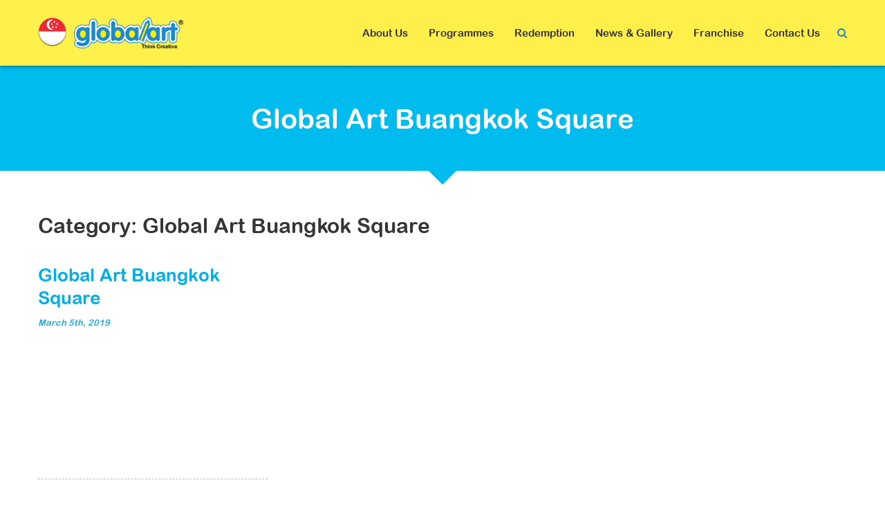

--- FILE ---
content_type: text/html; charset=UTF-8
request_url: https://www.globalart.com.sg/category/global-art-buangkok-square/
body_size: 8235
content:
<!DOCTYPE html>
<html lang="en-US" prefix="og: http://ogp.me/ns#">
<head>
<meta charset="UTF-8">
<meta name="viewport" content="width=device-width, initial-scale=1">
<title>Global Art Buangkok Square Archives - Best Art Classes Singapore (SG) | Get Amazing Art Courses Singapore</title>
<link rel="profile" href="https://gmpg.org/xfn/11">
<link rel="pingback" href="https://www.globalart.com.sg/xmlrpc.php">


	  
<!-- This site is optimized with the Yoast SEO plugin v8.1 - https://yoast.com/wordpress/plugins/seo/ -->
<link rel="canonical" href="https://www.globalart.com.sg/category/global-art-buangkok-square/" />
<meta property="og:locale" content="en_US" />
<meta property="og:type" content="object" />
<meta property="og:title" content="Global Art Buangkok Square Archives - Best Art Classes Singapore (SG) | Get Amazing Art Courses Singapore" />
<meta property="og:url" content="https://www.globalart.com.sg/category/global-art-buangkok-square/" />
<meta property="og:site_name" content="Best Art Classes Singapore (SG) | Get Amazing Art Courses Singapore" />
<meta name="twitter:card" content="summary_large_image" />
<meta name="twitter:title" content="Global Art Buangkok Square Archives - Best Art Classes Singapore (SG) | Get Amazing Art Courses Singapore" />
<script type='application/ld+json'>{"@context":"https:\/\/schema.org","@type":"Organization","url":"https:\/\/www.globalart.com.sg","sameAs":["http:\/\/www.instagram.com\/globalartsg\/"],"@id":"https:\/\/www.globalart.com.sg#organization","name":"Global Art Singapore","logo":"https:\/\/www.globalart.com.sg\/wp-content\/uploads\/logo-1.png"}</script>
<!-- / Yoast SEO plugin. -->

<link rel='dns-prefetch' href='//fonts.googleapis.com' />
<link rel='dns-prefetch' href='//s.w.org' />
<link rel="alternate" type="application/rss+xml" title="Best Art Classes Singapore (SG) | Get Amazing Art Courses Singapore &raquo; Feed" href="https://www.globalart.com.sg/feed/" />
<link rel="alternate" type="application/rss+xml" title="Best Art Classes Singapore (SG) | Get Amazing Art Courses Singapore &raquo; Comments Feed" href="https://www.globalart.com.sg/comments/feed/" />
<link rel="alternate" type="application/rss+xml" title="Best Art Classes Singapore (SG) | Get Amazing Art Courses Singapore &raquo; Global Art Buangkok Square Category Feed" href="https://www.globalart.com.sg/category/global-art-buangkok-square/feed/" />
		<script type="text/javascript">
			window._wpemojiSettings = {"baseUrl":"https:\/\/s.w.org\/images\/core\/emoji\/2\/72x72\/","ext":".png","svgUrl":"https:\/\/s.w.org\/images\/core\/emoji\/2\/svg\/","svgExt":".svg","source":{"concatemoji":"https:\/\/www.globalart.com.sg\/wp-includes\/js\/wp-emoji-release.min.js?ver=4.6.29"}};
			!function(e,o,t){var a,n,r;function i(e){var t=o.createElement("script");t.src=e,t.type="text/javascript",o.getElementsByTagName("head")[0].appendChild(t)}for(r=Array("simple","flag","unicode8","diversity","unicode9"),t.supports={everything:!0,everythingExceptFlag:!0},n=0;n<r.length;n++)t.supports[r[n]]=function(e){var t,a,n=o.createElement("canvas"),r=n.getContext&&n.getContext("2d"),i=String.fromCharCode;if(!r||!r.fillText)return!1;switch(r.textBaseline="top",r.font="600 32px Arial",e){case"flag":return(r.fillText(i(55356,56806,55356,56826),0,0),n.toDataURL().length<3e3)?!1:(r.clearRect(0,0,n.width,n.height),r.fillText(i(55356,57331,65039,8205,55356,57096),0,0),a=n.toDataURL(),r.clearRect(0,0,n.width,n.height),r.fillText(i(55356,57331,55356,57096),0,0),a!==n.toDataURL());case"diversity":return r.fillText(i(55356,57221),0,0),a=(t=r.getImageData(16,16,1,1).data)[0]+","+t[1]+","+t[2]+","+t[3],r.fillText(i(55356,57221,55356,57343),0,0),a!=(t=r.getImageData(16,16,1,1).data)[0]+","+t[1]+","+t[2]+","+t[3];case"simple":return r.fillText(i(55357,56835),0,0),0!==r.getImageData(16,16,1,1).data[0];case"unicode8":return r.fillText(i(55356,57135),0,0),0!==r.getImageData(16,16,1,1).data[0];case"unicode9":return r.fillText(i(55358,56631),0,0),0!==r.getImageData(16,16,1,1).data[0]}return!1}(r[n]),t.supports.everything=t.supports.everything&&t.supports[r[n]],"flag"!==r[n]&&(t.supports.everythingExceptFlag=t.supports.everythingExceptFlag&&t.supports[r[n]]);t.supports.everythingExceptFlag=t.supports.everythingExceptFlag&&!t.supports.flag,t.DOMReady=!1,t.readyCallback=function(){t.DOMReady=!0},t.supports.everything||(a=function(){t.readyCallback()},o.addEventListener?(o.addEventListener("DOMContentLoaded",a,!1),e.addEventListener("load",a,!1)):(e.attachEvent("onload",a),o.attachEvent("onreadystatechange",function(){"complete"===o.readyState&&t.readyCallback()})),(a=t.source||{}).concatemoji?i(a.concatemoji):a.wpemoji&&a.twemoji&&(i(a.twemoji),i(a.wpemoji)))}(window,document,window._wpemojiSettings);
		</script>
		<style type="text/css">
img.wp-smiley,
img.emoji {
	display: inline !important;
	border: none !important;
	box-shadow: none !important;
	height: 1em !important;
	width: 1em !important;
	margin: 0 .07em !important;
	vertical-align: -0.1em !important;
	background: none !important;
	padding: 0 !important;
}
</style>
<link rel='stylesheet' id='photoswipe-core-css-css'  href='https://www.globalart.com.sg/wp-content/plugins/photoswipe-masonry/photoswipe-dist/photoswipe.css?ver=4.6.29' type='text/css' media='all' />
<link rel='stylesheet' id='pswp-skin-css'  href='https://www.globalart.com.sg/wp-content/plugins/photoswipe-masonry/photoswipe-dist/default-skin/default-skin.css?ver=4.6.29' type='text/css' media='all' />
<link rel='stylesheet' id='wp-lightbox-2.min.css-css'  href='https://www.globalart.com.sg/wp-content/plugins/wp-lightbox-2/styles/lightbox.min.css?ver=1.3.4' type='text/css' media='all' />
<link rel='stylesheet' id='accesspress-staple-google-fonts-css'  href='//fonts.googleapis.com/css?family=Raleway%3A400%2C500%2C600%2C700%2C800%2C900%2C300%2C100%2C200%7COpen+Sans%3A300italic%2C400italic%2C600italic%2C700italic%2C400%2C600%2C700%2C300%7CRoboto+Slab%3A400%2C700%2C300%2C100&#038;ver=4.6.29' type='text/css' media='all' />
<link rel='stylesheet' id='accesspress-staple-responsive-nav-css'  href='https://www.globalart.com.sg/wp-content/themes/globalart/css/responsive-nav.css?ver=4.6.29' type='text/css' media='all' />
<link rel='stylesheet' id='accesspress-staple-animate-css'  href='https://www.globalart.com.sg/wp-content/themes/globalart/css/animate.css?ver=4.6.29' type='text/css' media='all' />
<link rel='stylesheet' id='accesspress-staple-font-awesome-css'  href='https://www.globalart.com.sg/wp-content/themes/globalart/css/font-awesome.min.css?ver=4.6.29' type='text/css' media='all' />
<link rel='stylesheet' id='accesspress-staple-style-css'  href='https://www.globalart.com.sg/wp-content/themes/globalart/style.css?ver=4.6.29' type='text/css' media='all' />
<link rel='stylesheet' id='accesspress-staple-responsive-css'  href='https://www.globalart.com.sg/wp-content/themes/globalart/css/responsive.css?ver=4.6.29' type='text/css' media='all' />
<link rel='stylesheet' id='accesspress-staple-custom-css'  href='https://www.globalart.com.sg/wp-content/themes/globalart/css/custom.css?ver=4.6.29' type='text/css' media='all' />
<script type='text/javascript' src='https://www.globalart.com.sg/wp-includes/js/jquery/jquery.js?ver=1.12.4'></script>
<script type='text/javascript' src='https://www.globalart.com.sg/wp-includes/js/jquery/jquery-migrate.min.js?ver=1.4.1'></script>
<script type='text/javascript' src='https://www.globalart.com.sg/wp-content/plugins/photoswipe-masonry/photoswipe-dist/photoswipe.min.js?ver=4.6.29'></script>
<script type='text/javascript' src='https://www.globalart.com.sg/wp-content/plugins/photoswipe-masonry/photoswipe-masonry.js?ver=4.6.29'></script>
<script type='text/javascript' src='https://www.globalart.com.sg/wp-content/plugins/photoswipe-masonry/photoswipe-dist/photoswipe-ui-default.min.js?ver=4.6.29'></script>
<script type='text/javascript' src='https://www.globalart.com.sg/wp-content/plugins/photoswipe-masonry/masonry.pkgd.min.js?ver=4.6.29'></script>
<script type='text/javascript' src='https://www.globalart.com.sg/wp-content/plugins/photoswipe-masonry/imagesloaded.pkgd.min.js?ver=4.6.29'></script>
<script type='text/javascript' src='https://www.globalart.com.sg/wp-content/themes/globalart/js/wow.js?ver=4.6.29'></script>
<script type='text/javascript' src='https://www.globalart.com.sg/wp-content/themes/globalart/js/modernizr.js?ver=2.8.3'></script>
<script type='text/javascript' src='https://www.globalart.com.sg/wp-content/themes/globalart/js/main-menu.js?ver=1.0'></script>
<script type='text/javascript' src='https://www.globalart.com.sg/wp-content/themes/globalart/js/jquery.actual.js?ver=1.0'></script>
<link rel='https://api.w.org/' href='https://www.globalart.com.sg/wp-json/' />
<link rel="EditURI" type="application/rsd+xml" title="RSD" href="https://www.globalart.com.sg/xmlrpc.php?rsd" />
<link rel="wlwmanifest" type="application/wlwmanifest+xml" href="https://www.globalart.com.sg/wp-includes/wlwmanifest.xml" /> 
<meta name="generator" content="WordPress 4.6.29" />
<style type="text/css" id="simple-css-output">.item-wrap{width:calc(100%/3 - 5%) !important;} .item-wrap:nth-child(3n+0){margin-right:5% !important;}.category-gallery img {width:290px; height:255px; object-fit:cover; }.category-gallery .wp-caption .wp-caption-text {height:60px; padding: 0 5px;}.category-gallery .main-title {display:none}.category-gallery .ak-container {text-align:center;}.category-gallery .alignleft {float:none; display:inline-block;margin:0 10px 30px;}</style><link type='image/png' rel='icon' href='https://www.globalart.com.sg/wp-content/uploads/favicon.ico'/>
<style type='text/css' media='all'></style>
<script>
  (function(i,s,o,g,r,a,m){i['GoogleAnalyticsObject']=r;i[r]=i[r]||function(){
  (i[r].q=i[r].q||[]).push(arguments)},i[r].l=1*new Date();a=s.createElement(o),
  m=s.getElementsByTagName(o)[0];a.async=1;a.src=g;m.parentNode.insertBefore(a,m)
  })(window,document,'script','https://www.google-analytics.com/analytics.js','ga');
  ga('create', 'UA-76102522-1', 'auto');
  ga('send', 'pageview');
</script>		<style type="text/css">.recentcomments a{display:inline !important;padding:0 !important;margin:0 !important;}</style>
		<link rel="alternate" href="https://www.globalart.com.sg/category/global-art-buangkok-square/" hreflang="en-sg" />
<meta name="google-site-verification" content="fQ_t7dKx-laHzA3ecl5m4Q_TxbQKuj7_gmKtbiavv1A" />
<meta name="msvalidate.01" content="783D3B6D50E3800DBACB110EAE7D0303" />

<!-- Google tag (gtag.js) -->
<script async src="https://www.googletagmanager.com/gtag/js?id=AW-869943007"></script>
<script>
  window.dataLayer = window.dataLayer || [];
  function gtag(){dataLayer.push(arguments);}
  gtag('js', new Date());

  gtag('config', 'AW-869943007');
</script>


</head>

<body class="archive category category-global-art-buangkok-square category-78 group-blog fullwidth header-white right-sidebar">
<div id="page" class="hfeed site">
    <div id="outer-wrap">
        <div id="inner-wrap">            
                        
            <header id="masthead" class="site-header no_slider classic" role="banner">
                
                            
                <div class="ak-container" id="main-header">
					<nav id="logo-navigation" class="main-navigation" role="navigation">
						<button class="menu-toggle">Logo Menu</button>
						<div class="clearfix"> </div>
							<div class="menu-logo-menu-container"><ul id="menu-logo-menu" class="menu"><li id="menu-item-656" class="flag-sg menu-item menu-item-type-custom menu-item-object-custom menu-item-has-children menu-item-656"><a><span>Singapore</span></a>
<ul class="sub-menu">
	<li id="menu-item-19251" class="flag-ae menu-item menu-item-type-custom menu-item-object-custom menu-item-19251"><a target="_blank" href="https://uae.globalart.world">AE</a></li>
	<li id="menu-item-878" class="flag-au menu-item menu-item-type-custom menu-item-object-custom menu-item-878"><a target="_blank" href="http://www.globalartaustralia.com.au/">AU</a></li>
	<li id="menu-item-5142" class="flag-ca menu-item menu-item-type-custom menu-item-object-custom menu-item-5142"><a target="_blank" href="http://ca.globalart.world">CA</a></li>
	<li id="menu-item-5143" class="flag-cn menu-item menu-item-type-custom menu-item-object-custom menu-item-5143"><a target="_blank" href="http://www.globalart.com.cn/newweb/index.asp">CN</a></li>
	<li id="menu-item-879" class="flag-hk menu-item menu-item-type-custom menu-item-object-custom menu-item-879"><a target="_blank" href="http://hk.globalart.world">HK</a></li>
	<li id="menu-item-881" class="flag-id menu-item menu-item-type-custom menu-item-object-custom menu-item-881"><a target="_blank" href="http://indonesia.globalart.world/">ID</a></li>
	<li id="menu-item-5144" class="flag-in menu-item menu-item-type-custom menu-item-object-custom menu-item-5144"><a target="_blank" href="http://www.globalart.in/">IN</a></li>
	<li id="menu-item-880" class="flag-kh menu-item menu-item-type-custom menu-item-object-custom menu-item-880"><a target="_blank" href="http://www.globalartcambodia.com/">KH</a></li>
	<li id="menu-item-5145" class="flag-la menu-item menu-item-type-custom menu-item-object-custom menu-item-5145"><a target="_blank" href="http://la.globalart.world">LA</a></li>
	<li id="menu-item-882" class="flag-mm menu-item menu-item-type-custom menu-item-object-custom menu-item-882"><a target="_blank" href="http://myanmar.globalart.world">MM</a></li>
	<li id="menu-item-655" class="flag-my menu-item menu-item-type-custom menu-item-object-custom menu-item-655"><a target="_blank" href="http://my.globalart.world">MY</a></li>
	<li id="menu-item-883" class="flag-ph menu-item menu-item-type-custom menu-item-object-custom menu-item-883"><a target="_blank" href="http://philippines.globalart.world/">PH</a></li>
	<li id="menu-item-8557" class="flag-sa menu-item menu-item-type-custom menu-item-object-custom menu-item-8557"><a target="_blank" href="https://sa.globalart.world">SA</a></li>
	<li id="menu-item-5146" class="flag-th menu-item menu-item-type-custom menu-item-object-custom menu-item-5146"><a target="_blank" href="http://th.globalart.world/">TH</a></li>
	<li id="menu-item-884" class="flag-us menu-item menu-item-type-custom menu-item-object-custom menu-item-884"><a target="_blank" href="http://www.globalart.us/">US</a></li>
	<li id="menu-item-885" class="flag-vn menu-item menu-item-type-custom menu-item-object-custom menu-item-885"><a target="_blank" href="http://vietnam.globalart.world/">VN</a></li>
</ul>
</li>
</ul></div>  
					</nav><!-- #site-navigation -->  
				
				   <div class="site-branding logo-left">
                        <a href="https://www.globalart.com.sg/" rel="home"> 
                                  
                            <img src="https://www.globalart.com.sg/wp-content/uploads/logo-1.png" alt="staple-logo" />
                                                    </a>
                    </div>    
					
					   
                    <div class="menu-wrap ">   
                        <nav id="site-navigation" class="main-navigation" role="navigation">
                            <button class="menu-toggle">Primary Menu</button>
                            <div class="clearfix"> </div>
                                <div class="staple-menu"><ul id="menu-topmenu" class="menu"><li id="menu-item-32" class="menu-item menu-item-type-post_type menu-item-object-page menu-item-has-children menu-item-32"><a href="https://www.globalart.com.sg/about-us/">About Us</a>
<ul class="sub-menu">
	<li id="menu-item-977" class="menu-item menu-item-type-post_type menu-item-object-page menu-item-977"><a href="https://www.globalart.com.sg/about-us/">About Global Art Singapore</a></li>
	<li id="menu-item-155" class="menu-item menu-item-type-custom menu-item-object-custom menu-item-155"><a target="_blank" href="http://www.globalart.world/">Global Art International</a></li>
</ul>
</li>
<li id="menu-item-34" class="menu-item menu-item-type-post_type menu-item-object-page menu-item-34"><a href="https://www.globalart.com.sg/programmes/">Programmes</a></li>
<li id="menu-item-635" class="menu-item menu-item-type-custom menu-item-object-custom menu-item-has-children menu-item-635"><a href="https://www.globalart.com.sg/redemption">Redemption</a>
<ul class="sub-menu">
	<li id="menu-item-1842" class="menu-item menu-item-type-post_type menu-item-object-page menu-item-1842"><a href="https://www.globalart.com.sg/retailers/">Retail Deals</a></li>
</ul>
</li>
<li id="menu-item-156" class="menu-item menu-item-type-custom menu-item-object-custom menu-item-has-children menu-item-156"><a href="#">News &#038; Gallery</a>
<ul class="sub-menu">
	<li id="menu-item-498" class="menu-item menu-item-type-taxonomy menu-item-object-category menu-item-498"><a href="https://www.globalart.com.sg/category/gallery/">Gallery</a></li>
	<li id="menu-item-497" class="menu-item menu-item-type-taxonomy menu-item-object-category menu-item-497"><a href="https://www.globalart.com.sg/category/news-events/">Hot News</a></li>
	<li id="menu-item-549" class="menu-item menu-item-type-taxonomy menu-item-object-category menu-item-549"><a href="https://www.globalart.com.sg/category/press/">Press Info</a></li>
	<li id="menu-item-569" class="menu-item menu-item-type-post_type menu-item-object-page menu-item-569"><a href="https://www.globalart.com.sg/videos/">Global Art Videos</a></li>
</ul>
</li>
<li id="menu-item-37" class="menu-item menu-item-type-post_type menu-item-object-page menu-item-37"><a href="https://www.globalart.com.sg/franchise/">Franchise</a></li>
<li id="menu-item-38" class="menu-item menu-item-type-post_type menu-item-object-page menu-item-has-children menu-item-38"><a href="https://www.globalart.com.sg/contact-us/">Contact Us</a>
<ul class="sub-menu">
	<li id="menu-item-433" class="menu-item menu-item-type-post_type menu-item-object-page menu-item-433"><a href="https://www.globalart.com.sg/find-a-centre/">Find A Centre</a></li>
	<li id="menu-item-434" class="menu-item menu-item-type-post_type menu-item-object-page menu-item-434"><a href="https://www.globalart.com.sg/how-to-start/">How To Start</a></li>
	<li id="menu-item-620" class="menu-item menu-item-type-post_type menu-item-object-page menu-item-620"><a href="https://www.globalart.com.sg/online-enrollment/">Online Enrollment</a></li>
	<li id="menu-item-589" class="menu-item menu-item-type-post_type menu-item-object-page menu-item-589"><a href="https://www.globalart.com.sg/globalart-app/">Global Art Mobile App</a></li>
</ul>
</li>
<li class="search-icon">
    <i class="fa fa-search"></i>
    <div class="ak-search" style="display: none;">
    <div class="search-close"><i class="fa fa-close"></i></div>
     <form action="https://www.globalart.com.sg/" class="search-form" method="get" role="search">
        <label>
            <span class="screen-reader-text">Search for:</span>
            <input type="search" title="Search for:" name="s" value="" placeholder="Search..." class="search-field">
        </label>
        <input type="submit" value="Search" class="search-submit">
     </form> 
    </div>
</li> </ul></div>  
                        </nav><!-- #site-navigation -->
                          
                    </div>

                    <div class="responsive-header">
                        <a class="nav-btn" id="nav-open-btn" href="#nav">
                        <span></span>
                        <span></span>
                        <span></span>
                        </a>
                    </div>   
                </div>
 
            </header><!-- #masthead -->

            <nav id="nav">
                <div class="block">
                    <div class="menu-responsive-header-container">
                        <div class="staple-menu"><ul id="menu-topmenu-1" class="menu"><li class="menu-item menu-item-type-post_type menu-item-object-page menu-item-has-children menu-item-32"><a href="https://www.globalart.com.sg/about-us/">About Us</a>
<ul class="sub-menu">
	<li class="menu-item menu-item-type-post_type menu-item-object-page menu-item-977"><a href="https://www.globalart.com.sg/about-us/">About Global Art Singapore</a></li>
	<li class="menu-item menu-item-type-custom menu-item-object-custom menu-item-155"><a target="_blank" href="http://www.globalart.world/">Global Art International</a></li>
</ul>
</li>
<li class="menu-item menu-item-type-post_type menu-item-object-page menu-item-34"><a href="https://www.globalart.com.sg/programmes/">Programmes</a></li>
<li class="menu-item menu-item-type-custom menu-item-object-custom menu-item-has-children menu-item-635"><a href="https://www.globalart.com.sg/redemption">Redemption</a>
<ul class="sub-menu">
	<li class="menu-item menu-item-type-post_type menu-item-object-page menu-item-1842"><a href="https://www.globalart.com.sg/retailers/">Retail Deals</a></li>
</ul>
</li>
<li class="menu-item menu-item-type-custom menu-item-object-custom menu-item-has-children menu-item-156"><a href="#">News &#038; Gallery</a>
<ul class="sub-menu">
	<li class="menu-item menu-item-type-taxonomy menu-item-object-category menu-item-498"><a href="https://www.globalart.com.sg/category/gallery/">Gallery</a></li>
	<li class="menu-item menu-item-type-taxonomy menu-item-object-category menu-item-497"><a href="https://www.globalart.com.sg/category/news-events/">Hot News</a></li>
	<li class="menu-item menu-item-type-taxonomy menu-item-object-category menu-item-549"><a href="https://www.globalart.com.sg/category/press/">Press Info</a></li>
	<li class="menu-item menu-item-type-post_type menu-item-object-page menu-item-569"><a href="https://www.globalart.com.sg/videos/">Global Art Videos</a></li>
</ul>
</li>
<li class="menu-item menu-item-type-post_type menu-item-object-page menu-item-37"><a href="https://www.globalart.com.sg/franchise/">Franchise</a></li>
<li class="menu-item menu-item-type-post_type menu-item-object-page menu-item-has-children menu-item-38"><a href="https://www.globalart.com.sg/contact-us/">Contact Us</a>
<ul class="sub-menu">
	<li class="menu-item menu-item-type-post_type menu-item-object-page menu-item-433"><a href="https://www.globalart.com.sg/find-a-centre/">Find A Centre</a></li>
	<li class="menu-item menu-item-type-post_type menu-item-object-page menu-item-434"><a href="https://www.globalart.com.sg/how-to-start/">How To Start</a></li>
	<li class="menu-item menu-item-type-post_type menu-item-object-page menu-item-620"><a href="https://www.globalart.com.sg/online-enrollment/">Online Enrollment</a></li>
	<li class="menu-item menu-item-type-post_type menu-item-object-page menu-item-589"><a href="https://www.globalart.com.sg/globalart-app/">Global Art Mobile App</a></li>
</ul>
</li>
<li class="search-icon">
    <i class="fa fa-search"></i>
    <div class="ak-search" style="display: none;">
    <div class="search-close"><i class="fa fa-close"></i></div>
     <form action="https://www.globalart.com.sg/" class="search-form" method="get" role="search">
        <label>
            <span class="screen-reader-text">Search for:</span>
            <input type="search" title="Search for:" name="s" value="" placeholder="Search..." class="search-field">
        </label>
        <input type="submit" value="Search" class="search-submit">
     </form> 
    </div>
</li> </ul></div>  
                    </div>
                    <a class="close-btn" id="nav-close-btn" href="#top"><i class="fa fa-close"> </i> </a>
                </div>
            </nav><!-- #site-navigation -->

                        <div id="content" class="site-content">
            
             



<header class="entry-header">
	<h2 class="entry-title"><b>Global Art Buangkok Square</b></h2>
	<div class="arrow-down"></div>
</header><!-- .entry-header -->

<div class="hr hr-noline hr-20"></div>

<div class="ak-container">
	<div id="primary" class="content-area">
		<main id="main" class="site-main" role="main">
     
     <h1 class="main-title head-title">Category: Global Art Buangkok Square</h1>      
	<div class="item-wrap">
		<a href="https://www.globalart.com.sg/global-art-buangkok-square/" rel="bookmark" title="Permanent Link to Global Art Buangkok Square">
				</a>
	
		<h2><a href="https://www.globalart.com.sg/global-art-buangkok-square/" rel="bookmark" title="Permanent Link to Global Art Buangkok Square">Global Art Buangkok Square</a></h2>
		<small>March 5th, 2019 </small>

		<div class="entry">		</div>
	</div>
</main><!-- #main -->
</div><!-- #primary -->

</div>
	
			</div><!-- #content -->

			<footer id="colophon" class="site-footer" role="contentinfo">
		        				<div class="top-footer footer-column-4">
    				<div class="ak-container">
    					<div class="footer-block-1 footer-block">
    						    							<aside id="nav_menu-2" class="widget widget_nav_menu"><h3 class="widget-title"><span>About Global Art</span></h3><div class="menu-bottommenu-container"><ul id="menu-bottommenu" class="menu"><li id="menu-item-5198" class="menu-item menu-item-type-post_type menu-item-object-page menu-item-5198"><a href="https://www.globalart.com.sg/about-us/">About Global Art</a></li>
<li id="menu-item-5199" class="menu-item menu-item-type-custom menu-item-object-custom menu-item-5199"><a href="https://www.globalart.com.sg/index1.php">Redemption</a></li>
<li id="menu-item-5200" class="menu-item menu-item-type-post_type menu-item-object-page menu-item-5200"><a href="https://www.globalart.com.sg/retailers/">Retail Deals</a></li>
<li id="menu-item-5201" class="menu-item menu-item-type-post_type menu-item-object-page menu-item-5201"><a href="https://www.globalart.com.sg/globalart-app/">Global Art Mobile App</a></li>
<li id="menu-item-5202" class="menu-item menu-item-type-taxonomy menu-item-object-category menu-item-5202"><a href="https://www.globalart.com.sg/category/news-events/">News &#038; Events</a></li>
<li id="menu-item-5204" class="menu-item menu-item-type-post_type menu-item-object-page menu-item-5204"><a href="https://www.globalart.com.sg/franchise/">Business Opportunity</a></li>
</ul></div></aside>    							
    					</div>
    
    					<div class="footer-block-2 footer-block">
    						    							<aside id="nav_menu-3" class="widget widget_nav_menu"><h3 class="widget-title"><span>Programmes</span></h3><div class="menu-programmes-container"><ul id="menu-programmes" class="menu"><li id="menu-item-5205" class="menu-item menu-item-type-custom menu-item-object-custom menu-item-5205"><a href="https://www.globalart.com.sg/programmes#visual-art">Visual Art</a></li>
<li id="menu-item-5206" class="menu-item menu-item-type-custom menu-item-object-custom menu-item-5206"><a href="https://www.globalart.com.sg/programmes#additional-programme">Handicraft</a></li>
<li id="menu-item-5207" class="menu-item menu-item-type-custom menu-item-object-custom menu-item-5207"><a href="https://www.globalart.com.sg/programmes#additional-programme">Cartoons &#038; Comics</a></li>
<li id="menu-item-5209" class="menu-item menu-item-type-custom menu-item-object-custom menu-item-5209"><a href="https://www.globalart.com.sg/programmes#additional-programme">Acrylic Painting</a></li>
<li id="menu-item-5210" class="menu-item menu-item-type-custom menu-item-object-custom menu-item-5210"><a href="https://www.globalart.com.sg/programmes#additional-programme">G-Clay</a></li>
</ul></div></aside>    							
    					</div>

                        <div class="staple-hide clearfix"></div>
    
    					<div class="footer-block-3 footer-block">
    						    							<aside id="text-3" class="widget widget_text">			<div class="textwidget"><div class="tel"><a href="tel:62566260">6256 6260</a></div>
<div>Service Hours</div>
<div>11:30am - 6:00pm Tuesday-Sunday</div>
<a class="btn-ga" href="https://www.globalart.com.sg/contact-us/">Enquiry</a></div>
		</aside>    							
    					</div>
    
    					<div class="footer-block-4 footer-block">
    						    							<aside id="text-2" class="widget widget_text">			<div class="textwidget"><div class="social-icons">
<a class="facebook" href="https://www.facebook.com/sg.globalart" title="Visit our Facebook page"></a>
<a class="twitter" href="https://twitter.com/GlobalArt_HQ" title="Follow us on our Twitter account"></a>
<!--a class="wechat" href="#" title="WeChat ID: globalartHQ"></a-->
<a class="instagram" href=" https://www.instagram.com/globalartsg/" title="Visit our Instagram"></a>
<a class="youtube" href="https://www.youtube.com/channel/UCTVigaU9_OY56g3weBqXNnw" title="Visit our YouTube channel" target="_BLANK"></a>
</div></div>
		</aside>    		                    		            </div>
    		            </div>
                    </div>
		            		        
				<div class="site-info">
					<div id="bottom-footer">
        				<div class="ak-container">
        					<div class="copyright">
        						Copyright &copy; 2026 
        						<a href="https://www.globalart.com.sg">Global Art &amp; Creative</a>    
        		                <span class="free-credit"> All Rights Reserved. | Site by  <a href="" target="_blank">At Nine Creation</a></span>
        					</div>
        		                    		            <div class="ak_footer_social">
        		              	<div class="social-icons">
		
		
		
		
		
		
		
		
		
				
		
		
		
				
		    </div>
        		            </div>
        		                    				</div>
				    </div>
				</div><!-- .site-info -->
			</footer><!-- #colophon -->
		</div> <!-- #inner wrap -->
	</div> <!-- #outer-wrap -->
</div><!-- #page -->
<div id="ak-top"><i class="fa fa-angle-up"></i>top</div>
			<!-- Root element of PhotoSwipe. Must have class pswp. -->
			<div class="pswp" tabindex="-1" role="dialog" aria-hidden="true">

			    <!-- Background of PhotoSwipe.
			         Its a separate element, as animating opacity is faster than rgba(). -->
			    <div class="pswp__bg"></div>

			    <!-- Slides wrapper with overflow:hidden. -->
			    <div class="pswp__scroll-wrap">

			        <!-- Container that holds slides.
			                PhotoSwipe keeps only 3 slides in DOM to save memory. -->
			        <div class="pswp__container">
			            <!-- dont modify these 3 pswp__item elements, data is added later on -->
			            <div class="pswp__item"></div>
			            <div class="pswp__item"></div>
			            <div class="pswp__item"></div>
			        </div>

			        <!-- Default (PhotoSwipeUI_Default) interface on top of sliding area. Can be changed. -->
			        <div class="pswp__ui pswp__ui--hidden">

			            <div class="pswp__top-bar">

			                <!--  Controls are self-explanatory. Order can be changed. -->

			                <div class="pswp__counter"></div>

			                <button class="pswp__button pswp__button--close" title="Close (Esc)"></button>

			                <button class="pswp__button pswp__button--share" title="Share"></button>

			                <button class="pswp__button pswp__button--fs" title="Toggle fullscreen"></button>

			                <button class="pswp__button pswp__button--zoom" title="Zoom in/out"></button>

			                <!-- Preloader demo http://codepen.io/dimsemenov/pen/yyBWoR -->
			                <!-- element will get class pswp__preloader--active when preloader is running -->
			                <div class="pswp__preloader">
			                    <div class="pswp__preloader__icn">
			                      <div class="pswp__preloader__cut">
			                        <div class="pswp__preloader__donut"></div>
			                      </div>
			                    </div>
			                </div>
			            </div>

			            <div class="pswp__share-modal pswp__share-modal--hidden pswp__single-tap">
			                <div class="pswp__share-tooltip"></div>
			            </div>

			            <button class="pswp__button pswp__button--arrow--left" title="Previous (arrow left)">
			            </button>

			            <button class="pswp__button pswp__button--arrow--right" title="Next (arrow right)">
			            </button>

			            <div class="pswp__caption">
			                <div class="pswp__caption__center"></div>
			            </div>

			          </div>

			        </div>

			</div><script type='text/javascript'>
/* <![CDATA[ */
var JQLBSettings = {"fitToScreen":"1","resizeSpeed":"400","displayDownloadLink":"0","navbarOnTop":"0","loopImages":"","resizeCenter":"","marginSize":"0","linkTarget":"","help":"","prevLinkTitle":"previous image","nextLinkTitle":"next image","prevLinkText":"\u00ab Previous","nextLinkText":"Next \u00bb","closeTitle":"close image gallery","image":"Image ","of":" of ","download":"Download","jqlb_overlay_opacity":"80","jqlb_overlay_color":"#000000","jqlb_overlay_close":"1","jqlb_border_width":"10","jqlb_border_color":"#ffffff","jqlb_border_radius":"0","jqlb_image_info_background_transparency":"100","jqlb_image_info_bg_color":"#ffffff","jqlb_image_info_text_color":"#000000","jqlb_image_info_text_fontsize":"10","jqlb_show_text_for_image":"1","jqlb_next_image_title":"next image","jqlb_previous_image_title":"previous image","jqlb_next_button_image":"https:\/\/www.globalart.com.sg\/wp-content\/plugins\/wp-lightbox-2\/styles\/images\/next.gif","jqlb_previous_button_image":"https:\/\/www.globalart.com.sg\/wp-content\/plugins\/wp-lightbox-2\/styles\/images\/prev.gif","jqlb_maximum_width":"","jqlb_maximum_height":"","jqlb_show_close_button":"1","jqlb_close_image_title":"close image gallery","jqlb_close_image_max_heght":"22","jqlb_image_for_close_lightbox":"https:\/\/www.globalart.com.sg\/wp-content\/plugins\/wp-lightbox-2\/styles\/images\/closelabel.gif","jqlb_keyboard_navigation":"1","jqlb_popup_size_fix":"0"};
/* ]]> */
</script>
<script type='text/javascript' src='https://www.globalart.com.sg/wp-content/plugins/wp-lightbox-2/wp-lightbox-2.min.js?ver=1.3.4.1'></script>
<script type='text/javascript' src='https://www.globalart.com.sg/wp-content/themes/globalart/js/jquery.bxslider.js?ver=4.2.1'></script>
<script type='text/javascript' src='https://www.globalart.com.sg/wp-content/themes/globalart/js/jquery.counterup.js?ver=1.0'></script>
<script type='text/javascript' src='https://www.globalart.com.sg/wp-content/themes/globalart/js/waypoint.js?ver=2.03'></script>
<script type='text/javascript' src='https://www.globalart.com.sg/wp-content/themes/globalart/js/skip-link-focus-fix.js?ver=1.0'></script>
<script type='text/javascript' src='https://www.globalart.com.sg/wp-content/themes/globalart/js/custom.js?ver=1.0'></script>
<script type='text/javascript' src='https://www.globalart.com.sg/wp-includes/js/wp-embed.min.js?ver=4.6.29'></script>

<!-- Shortcodes Ultimate custom CSS - start -->
<style type="text/css">
  .su-spoiler.ga-spoiler .su-spoiler-title { background-color: #FFF200;text-align:center;font-family:"Arial Rounded", sans-serif; padding:20px; font-size:28px;line-height:32px;}
  .su-spoiler.ga-spoiler.su-spoiler-style-fancy{border:0;border-radius:0;}
  .su-spoiler.ga-spoiler .su-spoiler-title .su-spoiler-icon,
  .su-spoiler.su-spoiler-closed.ga-spoiler .su-spoiler-title .su-spoiler-icon {
    left: 3px;
    background-color: #fff;
  }
  
  .su-spoiler.ga-spoiler .su-spoiler-title .su-spoiler-icon, .su-spoiler.su-spoiler-closed.ga-spoiler .su-spoiler-title .su-spoiler-icon{left:15px;}
  .su-spoiler-icon{top:auto;}
  .su-spoiler-content h1{margin:0;text-align:center;}
  .su-spoiler-content ul{list-style:circle;}
  .su-spoiler-content img:nth-child(1){margin-bottom:5px;}
  .su-spoiler.ga-spoiler .su-spoiler-title .su-spoiler-icon, .su-spoiler.su-spoiler-closed.ga-spoiler .su-spoiler-title .su-spoiler-icon{background:transparent;}
  .su-spoiler.ga-spoiler.blue .su-spoiler-title{background: #00AEEF;color:#fff;}
  .su-spoiler-style-default > .su-spoiler-content{padding:1em 27px;}
  .su-spoiler:nth-child(even) .su-spoiler-title{background:#00AEEF;color:#fff;}
  .su-spoiler-title span{font-size:70%;}

@media (max-width:700px){
	 .su-spoiler.ga-spoiler .su-spoiler-title {font-size:20px;line-height:25px;}
}
</style>
<!-- Shortcodes Ultimate custom CSS - end -->
<script>
 jQuery(document).ready(function () {
	jQuery("#read-more-button").click(function(){
		jQuery(".less-content").hide('slow');
		jQuery(".full-content").show('slow');
	});

	jQuery("#read-less-button").click(function(){
		jQuery(".less-content").show('slow');
		jQuery(".full-content").hide('slow');
	})
 });
</script>

<script>
  window.addEventListener('load', function() {

    var x = 0;
    var timer = setInterval(function() {
      if (jQuery('.ninja-forms-success-msg').is(":visible") && document.location.href.includes('/online-enrollment')) {
        if (x == 0) {
          gtag('event', 'conversion', {
            'send_to': 'AW-869943007/ucxOCN-C_4cYEN-N6Z4D'
          });
          x = 1;
        }
        clearInterval(timer);
      }
    }, 1000);

  });

</script>


</body>
</html>
<!--
Performance optimized by W3 Total Cache. Learn more: https://www.w3-edge.com/products/


Served from: www.globalart.com.sg @ 2026-01-17 20:02:48 by W3 Total Cache
-->

--- FILE ---
content_type: text/css
request_url: https://www.globalart.com.sg/wp-content/themes/globalart/css/responsive-nav.css?ver=4.6.29
body_size: 1197
content:
.block{position:relative;margin:0 auto;padding:1.5em 1.25em;max-width:60em}.close-btn{display:block;width:2.625em;height:2.25em;padding:0;border:0;outline:none;background:#333 url(../img/close-btn.svg) left center no-repeat;background-size:1.875em 1.875em;overflow:hidden;white-space:nowrap;text-indent:100%;filter:progid:DXImageTransform.Microsoft.Alpha(Opacity=100);opacity:1;-webkit-tap-highlight-color:rgba(0,0,0,0)}.no-svg .close-btn{background-image:url(../img/close-btn.png)}.close-btn:focus,.close-btn:hover{filter:progid:DXImageTransform.Microsoft.Alpha(Opacity=100);opacity:1}.nav-btn{display:block;width:2.625em;height:2.25em;padding:0;border:0;outline:none;overflow:hidden;white-space:nowrap;text-indent:100%;filter:progid:DXImageTransform.Microsoft.Alpha(Opacity=70);opacity:.7;-webkit-tap-highlight-color:rgba(0,0,0,0)}.nav-btn:hover,.nav-btn:focus{filter:progid:DXImageTransform.Microsoft.Alpha(Opacity=100);opacity:1}#outer-wrap{position:relative;overflow:hidden;width:100%}#inner-wrap{position:relative;width:100%}#nav{z-index:200;position:relative;overflow:hidden;width:100%;color:#fff}#nav .close-btn{display:none}#nav .block-title{border:0;clip:rect(0 0 0 0);height:1px;margin:-1px;overflow:hidden;padding:0;position:absolute;width:1px}#nav .block{z-index:2;position:relative;padding:.75em 1.25em;background:#333}#nav ul{*zoom:1;display:block}#nav ul:before,#nav ul:after{content:"";display:table}#nav ul:after{clear:both}#nav li{display:block}#nav li a{display:block;color:#ccc;font-size:.875em;line-height:1.28571em;font-weight:700;outline:none}#nav li a:focus,#nav li a:hover{color:#fff;background:rgba(255,255,255,0.1)}#nav li.is-active a{color:#fff}#top{z-index:100;position:relative;color:#fff;background:#333}#top .block-title{margin:0;font-size:1.875em;line-height:1.2em;text-align:center;white-space:nowrap}#top .nav-btn{position:absolute;top:1.5em;left:1.875em}#main{background:#fff}#main .block{padding:2.625em 1.875em}footer[role="contentinfo"]{background:#ddd}@media screen and (max-width: 1180px){#nav{position:absolute;top:0;padding-top:5.25em}#nav:not(:target){z-index:1;height:0}#nav:target .close-btn{display:block}#nav .close-btn{position:absolute;top:-3.75em;left:1.875em}#nav .block{position:relative;padding:0}#nav li{position:relative;border-top:1px solid rgba(255,255,255,0.1)}#nav li:last-child{border-bottom:1px solid rgba(255,255,255,0.1)}#nav li.is-active:after{z-index:50;display:block;content:"";position:absolute;top:50%;right:-.03125em;margin-top:-.625em;border-top:.625em transparent solid;border-bottom:.625em transparent solid;border-right:.625em #fff solid}#nav li a{padding:.85714em 2.14286em}.js-ready #nav{height:100%;width:70%;background:#333;-webkit-box-shadow:inset -1.5em 0 1.5em -.75em rgba(0,0,0,0.25);-moz-box-shadow:inset -1.5em 0 1.5em -.75em rgba(0,0,0,0.25);box-shadow:inset -1.5em 0 1.5em -.75em rgba(0,0,0,0.25)}.js-ready #nav .block{background:transparent}.js-ready #nav .close-btn{display:block;filter:progid:DXImageTransform.Microsoft.Alpha(Opacity=70);opacity:.7}.js-ready #nav .close-btn:focus,.js-ready #nav .close-btn:hover{filter:progid:DXImageTransform.Microsoft.Alpha(Opacity=100);opacity:1}.js-ready #nav{left:-70%}.js-ready #inner-wrap{left:0}.js-nav #inner-wrap{left:70%}.csstransforms3d.csstransitions.js-ready #nav{left:0;-webkit-transform:translate3d(-100%,0,0);-moz-transform:translate3d(-100%,0,0);-ms-transform:translate3d(-100%,0,0);-o-transform:translate3d(-100%,0,0);transform:translate3d(-100%,0,0);-webkit-backface-visibility:hidden;-moz-backface-visibility:hidden;-ms-backface-visibility:hidden;-o-backface-visibility:hidden;backface-visibility:hidden}.csstransforms3d.csstransitions.js-ready #inner-wrap{left:0!important;-webkit-transform:translate3d(0,0,0);-moz-transform:translate3d(0,0,0);-ms-transform:translate3d(0,0,0);-o-transform:translate3d(0,0,0);transform:translate3d(0,0,0);-webkit-transition:-webkit-transform 500ms ease;-moz-transition:-moz-transform 500ms ease;-o-transition:-o-transform 500ms ease;transition:transform 500ms ease;-webkit-backface-visibility:hidden;-moz-backface-visibility:hidden;-ms-backface-visibility:hidden;-o-backface-visibility:hidden;backface-visibility:hidden}.csstransforms3d.csstransitions.js-nav #inner-wrap{-webkit-transform:translate3d(70%,0,0) scale3d(1,1,1);-moz-transform:translate3d(70%,0,0) scale3d(1,1,1);-ms-transform:translate3d(70%,0,0) scale3d(1,1,1);-o-transform:translate3d(70%,0,0) scale3d(1,1,1);transform:translate3d(70%,0,0) scale3d(1,1,1)}}

--- FILE ---
content_type: text/css
request_url: https://www.globalart.com.sg/wp-content/themes/globalart/style.css?ver=4.6.29
body_size: 12347
content:
/*
Theme Name: Global Art
Author: At Nine Creation
Author URI: https://atninecreation.com/
Description: Full-width, responsive theme
Version: 1
*/

html,body,div,span,applet,object,iframe,h1,h2,h3,h4,h5,h6,p,blockquote,pre,a,abbr,acronym,address,big,cite,code,del,dfn,em,font,ins,kbd,q,s,samp,small,strike,strong,sub,sup,tt,var,dl,dt,dd,ol,ul,li,fieldset,form,label,legend,table,caption,tbody,tfoot,thead,tr,th,td{border:0 none;font-family:inherit;font-size:100%;font-style:inherit;font-weight:inherit;margin:0;outline:0 none;padding:0;vertical-align:baseline}html{font-size:62.5%;overflow-y:scroll}*,:before,:after{box-sizing:border-box}body{background:none repeat scroll 0 0 #fff;overflow:hidden;position:relative}article,aside,details,figcaption,figure,footer,header,main,nav,section{display:block}ol,ul{list-style:outside none none}table{border-collapse:separate;border-spacing:0}caption,th,td{font-weight:400;text-align:left}blockquote:before,blockquote:after,q:before,q:after{content:""}blockquote,q{quotes:"" ""}a:focus{outline:0 none}a:hover,a:active{outline:0 none}a img{border:0 none}body,button,input,select,textarea{color:#444;font-family:"Arial Rounded",sans-serif;font-size:15px;font-weight:400;line-height:1.8}h1,h2,h3,h4,h5,h6{clear:both;color:#333;font-family:"Arial Rounded",serif;font-weight:400;line-height:1.3;margin-bottom:15px}.entry-content h1,.entry-content h2,.entry-content h3,.entry-content h4,.entry-content h5,.entry-content h6{color:#00adee}p{margin-bottom:20px}b,strong{font-weight:700}dfn,cite,em,i{font-style:italic}blockquote{font-family:"Lato",sans-serif;font-size:20px;font-style:italic;font-weight:300;margin:0 15px;padding-left:45px;position:relative;margin-left:-10px}blockquote:before{content:"â€œ";font-size:64px;left:0;position:absolute;top:-28px}address{margin:0 0 15px}pre{background:none repeat scroll 0 0 #eee;font-family:"Courier 10 Pitch",Courier,monospace;font-size:1.5rem;line-height:1.6;margin-bottom:1.6em;max-width:100%;overflow:auto;padding:1.6em}code,kbd,tt,var{font:15px Monaco,Consolas,"Andale Mono","DejaVu Sans Mono",monospace}abbr,acronym{border-bottom:1px dotted #666;cursor:help}mark,ins{background:none repeat scroll 0 0 #fff9c0;text-decoration:none}sup,sub{font-size:75%;height:0;line-height:0;position:relative;vertical-align:baseline}sup{bottom:1ex}sub{top:.5ex}small{font-size:75%}big{font-size:125%}h1{font-size:30px}h2{font-size:26px}h3{font-size:22px}h4{font-size:20px}h5{font-size:18px}h6{font-size:16px}hr{background-color:#ccc;border:0 none;height:1px;margin-bottom:15px}.hr{display:block;clear:both;height:0;overflow:hidden;font-size:0;border-width:1px 0 0;border-top:1px solid #E3E3E3;margin:12px 0;border-top-color:rgba(0,0,0,0.15);box-shadow:0 1px 0 #fff}.hr-noline{border:0}.hr-double{height:3px;border-top:1px solid #b3b4ba;border-bottom:1px solid #b3b4ba;box-shadow:0 1px 0 rgba(255,255,255,.8)}.hr.dotted,.hr-dotted{border-style:dotted}.hr.dashed,.hr-dashed{border-style:dashed}.hr-30,.hr30{margin:30px 0}.hr-25,.hr25{margin:25px 0}.hr-20,.hr20{margin:20px 0}.hr-15,.hr15{margin:14px 0}.hr-10,.hr10{margin:10px 0}.hr-5,.hr5{margin:5px 0}ul,ol{margin:0 0 15px 20px}ul{/*list-style:outside none disc*/}ol{list-style:outside none decimal}li > ul,li > ol{margin-bottom:0;margin-left:15px}dt{font-weight:700}dd{margin:0 15px 15px}img{height:auto;max-width:100%;vertical-align:middle}figure{margin:0}table{border-collapse:collapse;margin:0 0 15px;width:100%}th{border:1px solid #ccc;font-weight:700;padding:5px 10px}td{border:1px solid #ccc;padding:5px 10px;color:#333}#wp-calendar a{color:#f0563d}button,input,select,textarea{font-size:100%;margin:0;vertical-align:middle}.navigation .nav-links a,.bttn,button,input[type="button"],input[type="reset"],input[type="submit"]{background:none repeat scroll 0 0 #00afe9;border:medium none;color:#fff!important;cursor:pointer;display:inline-block;font-size:14px;font-weight:400;line-height:1;padding:10px 15px;position:relative;text-shadow:none;border-bottom:3px solid #0094CC}.navigation .nav-links a:hover,.bttn:hover,button,input[type="button"]:hover,input[type="reset"]:hover,input[type="submit"]:hover{background:#fff04b;border-bottom:3px solid #d4cc4b;color:#555!important}input[type="checkbox"],input[type="radio"]{padding:0}button::-moz-focus-inner,input::-moz-focus-inner{border:0 none;padding:0}input[type="text"],input[type="email"],input[type="url"],input[type="password"],input[type="search"],select{border:1px solid #ccc;color:#666;height:36px;width:100%;border-radius:3px}input[type="text"]:focus,input[type="email"]:focus,input[type="url"]:focus,input[type="password"]:focus,input[type="search"]:focus,textarea:focus{border:1px solid #aaa}.searchform input[type="text"]:focus{border:medium none}input[type="text"],input[type="email"],input[type="url"],input[type="password"],input[type="search"],select{padding:3px 6px}textarea{border:1px solid #ccc;color:#666;height:125px;max-width:100%;overflow:auto;padding-left:3px;vertical-align:top;width:100%}a{color:#00afe9;text-decoration:none;-webkit-transition:all .3s ease-in-out 0;-moz-transition:all .3s ease-in-out 0;transition:all .3s ease-in-out 0}a:hover,a:focus,a:active{color:#555}.screen-reader-text{clip:rect(1px,1px,1px,1px);position:absolute!important}.screen-reader-text:hover,.screen-reader-text:active,.screen-reader-text:focus{background-color:#f1f1f1;border-radius:3px;box-shadow:0 0 2px 2px rgba(0,0,0,0.6);clip:auto!important;color:#21759b;display:block;font-size:14px;font-weight:700;height:auto;left:5px;line-height:normal;padding:15px 23px 14px;text-decoration:none;top:5px;width:auto;z-index:100000}.alignleft{display:inline;float:left;margin-right:30px}.alignright{display:inline;float:right;margin-left:15px}.aligncenter{clear:both;display:block;margin:0 auto}.clearfix:before,.clearfix:after,.row:before,.row:after,.entry-content:before,.entry-content:after,.comment-content:before,.comment-content:after,.site-header:before,.site-header:after,.site-content:before,.site-content:after,.site-footer:before,.site-footer:after,.ak-container:after,.ak-container:before{content:"";display:table}.clearfix:after,.row:after,.entry-content:after,.comment-content:after,.site-header:after,.site-content:after,.site-footer:after,.ak-container:after{clear:both}.clear{clear:both}.widget{margin:0 0 25px}.widget select{max-width:100%}.widget_search .search-submit{display:none}h1.entry-title{color:#666;margin-bottom:15px;padding-bottom:15px}.entry-title a{color:#666}.hentry{margin:25px 0 15px}.byline,.updated{display:none}.published{display:inline}.single .byline,.group-blog .byline,.posted-on{display:inline;font-family:"Arial Rounded",sans-serif;font-size:14px;font-style:italic;font-weight:300}.page-content,.entry-content,.entry-summary{margin:30px 0 0}.page-links{clear:both;margin:0 0 15px}.edit-link .post-edit-link{background:none repeat scroll 0 0 #293037;border-radius:3px;color:#fff!important;font-size:13px;line-height:1;padding:4px 10px}.edit-link .post-edit-link:before{content:"\f044";font-family:FontAwesome;margin-right:5px}#blog-post article.hentry,.search article.hentry,.archive article.hentry,.tag article.hentry,.category article.hentry{border-bottom:1px solid #F0F0F0;margin-bottom:20px;padding-bottom:20px}article.hentry .edit-link{display:block;margin-top:20px}article.hentry h1.entry-title{line-height:1.2;margin-bottom:5px}article.hentry .entry-footer > span{font-size:13px;margin-right:15px}.page-header .page-title{color:#666;padding-bottom:15px}.posted-on:before{content:"\f073";font-family:FontAwesome;font-style:normal;margin-right:5px}.cat-links:before{content:"\f07c";font-family:FontAwesome;font-style:normal;margin-right:5px}.comments-link:before{content:"\f075";font-family:FontAwesome;font-style:normal;margin-right:5px}.tags-links:before{content:"?";font-family:FontAwesome;font-style:normal;margin-right:5px}.entry-footer a{color:#999}.entry-footer a:hover{color:#01aefd}.nav-links .meta-nav{display:none}.nav-links .nav-previous,.nav-links .nav-next{float:left;width:50%}.nav-links .nav-next{text-align:right}.nav-links .nav-previous a:before{content:"\f0d9";font-family:FontAwesome;font-style:normal;margin-right:5px}.nav-links .nav-next a:after{content:"\f0da";font-family:FontAwesome;font-style:normal;margin-left:5px}.entry-thumbnail{float:left;width:20%}.archive-thumbnail{margin-bottom:20px}.entry-exrecpt{float:right;width:60%}.short-content{margin-bottom:10px}.short-content + .bttn{float:left}.archive-wrap .archive-btn{float:left}.entry-footer{margin-top:10px}.full-width{float:none;width:100%}.blog .format-aside .entry-title,.archive .format-aside .entry-title{display:none}.main-title{color:#353535;<--border-bottom:2px dotted #ccc}.main-title span{border-bottom:4px solid #00adee;bottom:-2px;display:inline-block;padding-bottom:10px;position:relative}.comment-content a{word-wrap:break-word}#comments h2.comments-title{background:none repeat scroll 0 0 #f0563d;color:#fff;display:inline-block;font-size:18px;font-style:italic;font-weight:300;margin:15px 0;padding:6px 15px}#comments h3{background:none repeat scroll 0 0 #f0563d;color:#fff;display:inline-block;line-height:1;margin:-20px 0 15px -20px;padding:10px 20px}#commentform label{display:inline-block;width:120px;color:#353535}.comment-form p{color:#353535}textarea#comment{height:150px;width:60%}.comments-area ol{list-style:outside none none;margin:0;padding:0}.comments-area ol.children{margin:0 0 0 15px}.comment-list .comment-body{background:none repeat scroll 0 0 #fcfcfc;border-top:2px solid #f0563d;margin-bottom:20px;padding:15px}.comment-author img{margin-right:15px;vertical-align:text-top}.comment-author .fn{font-size:16px;font-style:normal;font-weight:700;text-transform:capitalize}.comment-author .fn .url{color:#333;padding:0 5px}.comment-author .fn .url:hover{background:none repeat scroll 0 0 #23a38f;color:#fff}.comment-author .says{display:none}.comment-metadata{font-size:12px;font-style:italic}.comment-metadata a{color:#333}.reply .comment-reply-link{background:none repeat scroll 0 0 #293037;border-radius:3px;color:#fff;font-size:13px;line-height:1;padding:2px 10px}#respond{background:none repeat scroll 0 0 #efefef;color:#ccc;margin:30px 0;padding:20px}#commentform .form-submit{margin-bottom:0}#cancel-comment-reply-link{color:#fff;font-style:italic}#cancel-comment-reply-link:before{color:#fff;content:"?";font-family:FontAwesome;font-style:normal;margin:0 5px 0 20px}.logged-in-as a{color:#353535}.infinite-scroll .paging-navigation,.infinite-scroll.neverending .site-footer{display:none}.infinity-end.neverending .site-footer{display:block}#infinite-footer{display:none}.page-content img.wp-smiley,.entry-content img.wp-smiley,.comment-content img.wp-smiley{border:medium none;margin-bottom:0;margin-top:0;padding:0}.wp-caption{border:1px solid #ccc;margin-bottom:15px;max-width:100%}.wp-caption img[class*="wp-image-"]{display:block;margin:1.2% auto 0;max-width:98%}.wp-caption-text{text-align:center}.wp-caption .wp-caption-text{margin:10px 0}.site-main .gallery{margin-bottom:1.5em}.site-main .gallery a img{border:medium none;height:auto;max-width:90%}.site-main .gallery dd,.site-main .gallery figcaption{margin:0}embed,iframe,object{max-width:100%}body{font-weight:400}body.boxed-layout{margin:0 auto;position:relative;width:1200px;overflow:visible}.ak-container{margin:0 auto;width:1170px}.menu-toggle{display:none}.bx-wrapper *{direction:ltr}#masthead{background:#353535;border-bottom:3px solid #f0563d;position:relative;z-index:99}.no-slider{background:none repeat scroll 0 0 #353535!important;border-bottom:3px solid #f0563d}.home #masthead{background:none repeat scroll 0 0;left:0;margin-bottom:0;position:absolute;width:100%;z-index:99999}.home #masthead.no_slider{background:#353535;position:relative;z-index:999}.home #masthead.classic{position:relative;background:#353535}.home.header-white #masthead.classic{background:#fff04b}.home.header-white #masthead.no-classic{background:rgba(255,255,255,0.2);border-bottom:0}.header-white #masthead{background:#fff04b;border:0;box-shadow:0 1px 5px rgba(0,0,0,.5)}.site-branding{float:left;padding:25px 0}.site-branding img{max-height:45px}.site-branding.logo-left{max-height:100px}.site-branding h1{color:#f0563d;margin:0;font-weight:300}.site-branding .tagline{line-height:1.4;font-weight:200;color:#EEE}.header-white .site-branding .tagline{color:#333}.header-white.home .no-classic .site-branding .tagline{color:#FFF}.site-branding.logo-center{display:block;float:none;margin:0 auto;text-align:center;position:absolute;left:0;right:0;top:100%}.site-branding.logo-right{float:right;line-height:58px}#main-header{position:relative}.header-social{background:rgba(0,0,0,0.2);line-height:34px}.classic .header-social{background:#222}.header-white .header-social{background:#f0563d}.header-social .ak_footer_social{float:right}#site-navigation{float:right}#site-navigation ul{list-style:outside none none;margin:0;font-size:15px}#site-navigation .staple-menu > ul > li{float:left;position:relative;white-space:nowrap;display:block}#site-navigation .staple-menu > ul > li a{color:#fff;display:block;font-weight:400;padding:0 15px;position:relative;text-transform:capitalize}.header-white #site-navigation .staple-menu > ul > li a{color:#333;background:rgba(255,240,75,0.5)}.header-white #site-navigation .staple-menu > ul > li > ul > li a:hover{color:#fff;background:#00adee}.header-white.home .no-classic #site-navigation .staple-menu > ul > li > a{color:#FFF}#site-navigation .staple-menu > ul > li:hover > a,#site-navigation .staple-menu > ul > li.current-menu-item > a,#site-navigation .staple-menu > ul > li.current-menu-ancestor > a,#site-navigation .staple-menu > ul > li.current-menu-parent > a{background:rgba(0,0,0,0.2)}.header-white #site-navigation .staple-menu > ul > li:hover > a,.header-white #site-navigation .staple-menu > ul > li.current-menu-item > a,.header-white #site-navigation .staple-menu > ul > li.current-menu-ancestor > a,.header-white #site-navigation .staple-menu > ul > li.current-menu-parent > a{background:none;display:block}#site-navigation .staple-menu > ul > li a:after{border:medium none}#site-navigation .staple-menu > ul > li:hover > a:after,#site-navigation .staple-menu > ul > li.current-menu-item > a:after,#site-navigation .staple-menu > ul > li.current-menu-ancestor > a:after,#site-navigation .staple-menu > ul > li.current-menu-parent > a:after{background:#228aca;border:medium none;bottom:-3px;content:"";height:3px;left:0;position:absolute;right:auto;top:auto;width:100%;z-index:999999}.header-white #site-navigation .staple-menu > ul > li:hover > a:after,.header-white #site-navigation .staple-menu > ul > li.current-menu-item > a:after,.header-white #site-navigation .staple-menu > ul > li.current-menu-ancestor > a:after,.header-white #site-navigation .staple-menu > ul > li.current-menu-parent > a:after{bottom:-1px}.main-navigation ul li:hover > ul{opacity:1;visibility:visible;top:100%}.main-navigation ul ul{background:rgba(0,0,0,0.6);box-shadow:0 3px 3px rgba(0,0,0,0.2);opacity:0;visibility:hidden;left:0;position:absolute;top:130%;z-index:99999;-webkit-transition:all 0.4s ease 0s;-moz-transition:all 0.4s ease 0s;transition:all 0.4s ease 0s;text-align:left;font-size:13px!important;font-weight:300!important}.header-white .main-navigation ul ul{background:#FFF}#site-navigation ul li{position:relative}#site-navigation ul ul ul{left:100%;top:0}.main-navigation ul ul a{min-width:150px;padding:0;line-height:42px;border-bottom:1px solid rgba(0,0,0,0.1)}.main-navigation ul ul a:hover{background:#00adee;color:#fff}.main-navigation ul ul li:last-child > a{border-bottom:0}.menu-main-menu-container > ul ul li:hover > ul{display:block;height:auto;opacity:1;top:99px;-webkit-transition:all 0.3s ease 0s;-moz-transition:all 0.3s ease 0s;transition:all 0.3s ease 0s;visibility:visible;}.menu-center #site-navigation{display:inline-block;float:none}.menu-wrap.menu-center{line-height:10px;text-align:center}.menu-wrap.menu-right{float:left}.menu-center .staple-menu{line-height:52px!important}.search-icon .ak-search{background:none repeat scroll 0 0 rgba(53,53,53,0.9);display:none;height:100%;left:0;padding:20px;position:fixed;top:0;width:100%;z-index:99999999}.search-icon{color:#fff;padding-left:10px;background:none!important}.header-white .search-icon{color:#228ACA}.search-icon i{cursor:pointer}.menu-wrap .search-field{display:block;height:50px!important;left:50%;margin:-25px auto 0 -490px;position:absolute;top:50%;width:980px!important;font-size:26px}.search-close{font-size:40px;padding-right:40px;padding-top:30px;text-align:right}.menu-wrap .search-submit{font-family:"Arial Rounded",sans-serif;font-size:30px!important;font-weight:300!important;height:60px;left:50%;margin-left:-100px;margin-top:-30px;position:absolute!important;top:65%;width:200px}.menu-center .search-icon{display:inline-block;float:none;vertical-align:top}.home .site-content{position:relative}#main-slider .bx-wrapper{position:relative}#main-slider .slides{text-align:center}#main-slider .staple-overlay{position:absolute;left:0;top:0;bottom:0;right:0;background:-moz-linear-gradient(top,rgba(0,0,0,0.76) 0%,rgba(0,0,0,0.25) 100%);background:-webkit-gradient(linear,left top,left bottom,color-stop(0%,rgba(0,0,0,0.76)),color-stop(100%,rgba(0,0,0,0.25)));background:-webkit-linear-gradient(top,rgba(0,0,0,0.76) 0%,rgba(0,0,0,0.25) 100%);background:-o-linear-gradient(top,rgba(0,0,0,0.76) 0%,rgba(0,0,0,0.25) 100%);background:-ms-linear-gradient(top,rgba(0,0,0,0.76) 0%,rgba(0,0,0,0.25) 100%);background:linear-gradient(to bottom,rgba(0,0,0,0.76) 0%,rgba(0,0,0,0.25) 100%)}#main-slider .caption-wrapper{height:auto;left:0;position:absolute;text-align:left;top:50%;width:100%}#main-slider .slider-caption{color:#fff}#main-slider .small-caption{font-size:18px;font-weight:300;line-height:1;margin-bottom:10px}#main-slider .caption-title{border-top:1px solid #fff;border-bottom:1px solid #fff;color:#fff;display:inline-block;font-size:72px;line-height:1;margin-bottom:0;padding-bottom:8px}#main-slider .caption-title span{color:#f0563d}#main-slider .caption-description{font-size:20px;font-weight:300;line-height:28px;margin-top:20px}#main-slider .slider-btn{border:1px solid #fff;color:#fff;display:inline-block;font-size:16px;font-weight:400;line-height:42px;margin-top:22px;text-align:center;text-transform:uppercase;padding:0 40px}#main-slider .slider-btn:hover{background:#FFF;color:#d64c37}#main-slider .bx-controls-direction{height:55px;left:0;margin-top:-21px;overflow:hidden;position:absolute;top:50%;width:100%;z-index:99}#main-slider .bx-prev,#main-slider .bx-next{background-size:15px auto!important;color:transparent;cursor:pointer;font:0/0 a;height:55px;padding:10px;position:absolute;top:50%;-webkit-transition:all .3s ease 0;-moz-transition:all .3s ease 0;transition:all .3s ease 0;width:55px;margin-top:-27px}#main-slider .bx-prev{background:url(images/prev-arrow.png) no-repeat scroll center center;left:-100px}#main-slider .bx-next{background:url(images/next-arrow.png) no-repeat scroll center center;right:-100px}#main-slider .bx-wrapper:hover .bx-prev{left:10px}#main-slider .bx-wrapper:hover .bx-next{right:10px}#main-slider .bx-pager.bx-default-pager{position:absolute;width:100%;z-index:9999;bottom:50px;text-align:center}#main-slider .bx-pager-item a{background:url(images/pager.png) no-repeat scroll 90% -17px;color:transparent;display:inline-block;font:0/0 a;height:13px;margin-bottom:5px;outline:medium none;text-align:right;width:100%}#main-slider .bx-pager-item a:hover,#main-slider .bx-pager-item a.active{background:url(images/pager.png) no-repeat scroll 90% 0}.bx-pager-item{display:inline-block;height:20px;width:20px}.about{padding:90px 0;position:relative}.page-header{text-transform:capitalize}.home-title{color:#f0563d;font-size:30px;font-weight:300;line-height:33px;margin-bottom:25px;text-align:center;text-transform:capitalize}.home-description{color:#3d3d3d;font-size:16px;line-height:26px;margin-bottom:30px;text-align:center}.about .about-img{text-align:center}.pricing-table-desc.home-description{margin-bottom:30px;text-align:center}.our-services{background:none repeat scroll 0 0 #f8f8f8;padding:0;position:relative}.service-block-wrapper{margin-left:-1.5%}.service-block{float:left;margin-left:0;text-align:center;width:50%}.services-desc{margin-bottom:30px}.our-services .service-icons{color:#3e3e3e;font-size:65px;text-align:center;width:100%}.service-icons > a{display:block;font-size:24px}.service-icons a img{width:100%}.our-services .service-title{color:#000;font-family:"Arial Rounded",serif;font-size:20px;font-weight:300;line-height:1.3;margin-bottom:10px;margin-top:20px;display:none}.our-services .service-content{font-size:14px;line-height:2}.our-services .btn-wrapper{margin-top:40px}.pricing-table{padding:90px 0;position:relative;z-index:99}.price-table{float:left;margin-left:20px;text-align:center;width:370px}.pricing-table .price-table.table3{width:384px}.price-table-wrapper{margin-left:-20px}.pricing-table .table1{background:none repeat scroll 0 0 #8dc63f;margin-top:35px}.pricing-table .table2{background:none repeat scroll 0 0 #f7941d}.pricing-table .table3{background:none repeat scroll 0 0 #17c2a4;margin-top:35px}.pricing-table .table1 .title-price{background:url(images/green-arrow.png) no-repeat scroll left bottom #98d347;min-height:185px}.pricing-table .table2 .title-price{background:url(images/yellow-arrow.png) no-repeat scroll left bottom #ffab46;min-height:185px}.pricing-table .table3 .title-price{background:url(images/blue-arrow.png) no-repeat scroll left bottom #1cd4b4;min-height:185px}.pricing-table .title-price{color:#fff;font-family:"Arial Rounded",serif;font-size:42px;padding-top:30px}.pricing-table .table2 .price{font-size:52px;line-height:90px}.pricing-table .pricing-type{display:block;line-height:33px;text-transform:uppercase}.price .dollar{margin-right:5px}.pricing-table .table-content ul{list-style:outside none none;margin:0;padding:50px 18px}.pricing-table .table2 .table-content ul{list-style:outside none none;margin:0;padding:85px 18px 50px}.pricing-table .table-content li{border-top:1px solid rgba(255,255,255,0.5);color:#fff;font-size:22px;font-weight:300;line-height:41px}.pricing-table .table-content li:first-child{border-top:medium none}.pricing-table .table1 .product-link{background:none repeat scroll 0 0 #98d347}.pricing-table .table2 .product-link{background:none repeat scroll 0 0 #ffab46;padding-bottom:60px}.pricing-table .table3 .product-link{background:none repeat scroll 0 0 #1cd4b4}.pricing-table .product-link{padding:30px 0}.pricing-table .product-link a{color:#fff;display:inline-block;font-size:14px;line-height:35px;padding:0 15px 0 0;text-transform:uppercase}.pricing-table .table1 .product-link a{background:none repeat scroll 0 0 #689827;border-bottom:2px solid #5c8622}.pricing-table .table2 .product-link a{background:none repeat scroll 0 0 #c8740f;border-bottom:2px solid #b0660d}.pricing-table .table3 .product-link a{background:none repeat scroll 0 0 #0e9e85;border-bottom:2px solid #0c8b75}.pricing-table .product-link span{display:inline-block;padding:0 10px;display:inline-block;margin-right:10px;padding:0 10px}.pricing-table .table1 .product-link span{background:none repeat scroll 0 0 #5c8622}.pricing-table .table2 .product-link span{background:none repeat scroll 0 0 #b0660d}.pricing-table .table3 .product-link span{background:none repeat scroll 0 0 #0c8b75}.pricing-table .product-link a:hover span i{-webkit-transform:scale(1);-moz-transform:scale(1);transform:scale(1);-webkit-transition:all .5s ease 0;-moz-transition:all .5s ease 0;transition:all .5s ease 0;-webkit-transform:scale(1.3);-moz-transform:scale(1.3);transform:scale(1.3)}.awesome-feature{background:#F6F6F6;padding:90px 0}.awesome-feature .aw-left,.awesome-feature .aw-right{float:left;padding-right:30px;position:relative;text-align:right;width:50%}.awesome-feature .aw-right{padding-left:30px;padding-right:0;text-align:left}.awesome-feature .aw-left .aw-content{display:inline-block;float:left;width:83%}.awesome-feature .aw-left .awesome-icons{float:right;width:15%;overflow:hidden}.awesome-feature .aw-right .aw-content{display:inline-block;float:right;width:83%}.awesome-feature .aw-right .awesome-icons{float:left;width:15%;overflow:hidden}.awesome-icons > span{border-radius:100%;display:block;height:70px;line-height:70px;position:relative;text-align:center;width:70px;overflow:hidden}.awesome-icons > span img{display:block}.awesome-feature .aw-left .awesome-icons span{float:right}.awesome-feature .aw-right .awesome-icons span{float:left}.awesome-feature .aw-left .awesome-icons span:after{border-bottom:5px solid transparent;border-left:5px solid #fff;border-top:5px solid transparent;content:"";margin-top:-5px;position:absolute;right:-4px;top:50%}.awesome-feature .aw-right .awesome-icons span:after{border-bottom:5px solid transparent;border-right:5px solid #fff;border-top:5px solid transparent;content:"";left:-5px;margin-top:-5px;position:absolute;top:50%}.awesome-feature .aw-title{color:#000;font-size:20px;font-weight:300;margin-bottom:10px}.awesome-feature .aw-excerpt{color:#000;font-size:14px;line-height:2;margin-top:8px}.awesome-feature .aw-wrapper{margin-bottom:36px}.awesome-feature .awesome-icons{margin-top:20px}.team-hover-icon .fa.fa-link{color:#fff}.awesome-feature .btn-wrapper{margin-top:25px}.portfolio{padding:0;text-align:center;border-bottom:1px solid #eee}.portfolio .title,.portfolio .port-desc{color:#fff;display:none}.portfolio .port-desc{background:url(images/portfolio-sepr.png) no-repeat scroll center bottom;margin-bottom:50px;padding-bottom:30px;display:none}#portfolio-grid .port-wrap{display:inline-block;float:none;margin-left:-2px;margin-right:-2px;margin-top:0;overflow:hidden;position:relative;vertical-align:top;width:25%;cursor:pointer}.portfolio-content{left:0;opacity:0;position:absolute;top:0;visibility:hidden;-webkit-transition:all .5s ease 0;-o-transition:all .5s ease 0;transition:all .5s ease 0;width:100%;height:100%;display:block}.portfolio-content .read-more{background:none repeat scroll 0 0 #fff;border-radius:100%;color:#2e313d;font-size:24px;height:64px;line-height:64px;margin:0 auto;text-align:center;width:64px;display:block}.portfolio-content .read-more:hover{color:#f26522}#portfolio-grid .port-wrap:hover .portfolio-content{opacity:1;width:100%;height:100%;display:block;visibility:visible;background:rgba(255,240,75,0.8)}.portfolio-content .port-title{color:#555;font-size:24px;font-weight:400;margin-bottom:6px}.portfolio-content .port-content{color:#666;font-size:16px;line-height:18px;font-weight:400}.portfolio-content-wrapper{height:100%;left:0;margin-top:-50px;position:absolute;top:50%;width:100%;padding:10px}#portfolio-grid .port-wrap .portfolio-image{-webkit-transform:scale(1);-moz-transform:scale(1);transform:scale(1);-webkit-transition:all 1s ease 0;-moz-transition:all 1s ease 0;transition:all 1s ease 0}#portfolio-grid .port-wrap:hover .portfolio-image{-webkit-transform:scale(1.3);-moz-transform:scale(1.3);transform:scale(1.3)}.stat-counter{background:none repeat scroll 0 0 #f0563d;padding-bottom:100px;padding-top:100px;position:relative}.stat-counter:before{background:url(images/testimonial-top.png) no-repeat;content:"";height:40px;left:50%;margin-left:-83px;position:absolute;top:-1px;width:165px}.stat-counter:after{background:url(images/footer-top.png) no-repeat;content:"";height:40px;left:50%;margin-left:-83px;position:absolute;bottom:-1px;width:165px}.statcounter-1{display:inline-block;margin-left:80px}.statcounter-2{display:inline-block;margin-left:80px}.statcounter-3{display:inline-block;margin-left:80px}.statcounter-4{display:inline-block;margin-left:80px}.btn-wrapper .btn,.btn-wrapper a{background:#00afe9;color:#fff;display:inline-block;font-size:16px;font-weight:400;line-height:42px;text-align:center;text-transform:uppercase;text-decoration:none;padding:0 30px;border-bottom:3px solid #0094cc;border-radius:30px}.btn-wrapper .btn:hover,.btn-wrapper a:hover{background:#fff100;text-decoration:none;color:#555;border-bottom:3px solid #c9be00}.btn-wrapper{text-align:center}.statcounters{margin-top:55px}.statcounter-circle{color:#fff;font-size:36px;text-align:center}.coutner-title > h2{color:#fff;font-size:18px;line-height:36px;font-weight:300}.stat-counter-title{color:#fff;font-size:30px;line-height:24px;margin-bottom:35px;text-align:center;font-family:"Arial Rounded",serif;font-weight:300}.stat-counter-desc{color:#fff;font-size:17px;line-height:26px;text-align:center;font-family:"Arial Rounded",sans-serif;font-weight:300}.inner-circle > h2{background:#fff;color:#f0563d;font-size:30px;border-radius:100%;font-family:"Arial Rounded",serif;font-weight:300;width:160px;height:160px;padding-top:60px;margin:0 auto}.inner-circle{border:8px solid #f58978;border-radius:100%;margin:0 auto;height:180px;padding:2px;width:180px}.stat-fa{margin-top:20px}.statcounters i:hover{-webkit-transform:translate(5px,-9px);-moz-transform:translate(5px,-9px);transform:translate(5px,-9px)}.statcounters i{-webkit-transform:translate(0px) scale(1);-moz-transform:translate(0px) scale(1);transform:translate(0px) scale(1);-webkit-transition:all .5s ease 0;-moz-transition:all .5s ease 0;transition:all .5s ease 0;cursor:pointer}.blogs{padding-bottom:0;padding-top:0;background:url(images/pattern1.jpg) no-repeat center top;background:#fffaa1;background:#fff;border-top:3px solid #fff}.blog-title{color:#000;font-family:"Arial Rounded",serif;font-size:30px;font-weight:500;line-height:24px;margin-bottom:35px;text-align:center}.blog-desc{color:#000;font-size:17px;line-height:26px;margin-bottom:40px;text-align:center;font-family:"Arial Rounded",sans-serif;font-weight:400}.blog-single-title{font-size:18px;line-height:50px;font-family:"Arial Rounded",serif;font-weight:500;position:absolute;bottom:0;background:rgba(0,0,0,.4);width:100%;display:block;color:#fff;text-align:center}.blog-in-wrap{width:33.3%;position:relative;top:0;cursor:pointer;float:left}.blog-wrap{margin-bottom:45px}.blog-content{font-size:14px;line-height:2;font-family:"Arial Rounded",sans-serif;font-weight:400;margin-top:20px}.blog-content > span{display:block;margin-top:5px}.blog-date{background:none repeat scroll 0 0 #00afe9;-webkit-box-sizing:content-box;-moz-box-sizing:content-box;box-sizing:content-box;color:#fff;display:inline-block;font-family:"Raleway",serif;font-size:16px;font-weight:400;line-height:23px;margin-right:16px;margin-top:8px;padding:5px;text-align:center;width:40px}.blog-date:hover{background:#fff100;color:#555}.blog-title-comment{display:inline-block;vertical-align:top;width:240px}.blog-author{float:left;font-size:13px;line-height:23px;font-family:"Open Sans",sans-serif;font-weight:300}.blog-comment{float:right;font-size:13px;line-height:23px;font-family:"Open Sans",sans-serif;font-weight:300}.blog-author .fa.fa-user{margin-right:10px}.blog-comment .comments-link > a{color:#000;font-size:13px;line-height:23px;font-family:"Arial Rounded",sans-serif;font-weight:300}.blog-thumbnail .blog-image{filter:url("data:image/svg+xml;utf8,<svg xmlns=\'http://www.w3.org/2000/svg\'><filter id=\'grayscale\'><feColorMatrix type=\'matrix\' values=\'1 0 0 0 0,0 1 0 0 0,0 0 1 0 0,0 0 0 1 0\'/></filter></svg>#grayscale");-webkit-filter:grayscale(0%)}.blog-thumbnail .blog-image:hover{filter:url("data:image/svg+xml;utf8,<svg xmlns=\'http://www.w3.org/2000/svg\'><filter id=\'grayscale\'><feColorMatrix type=\'matrix\' values=\'0.3333 0.3333 0.3333 0 0 0.3333 0.3333 0.3333 0 0 0.3333 0.3333 0.3333 0 0 0 0 0 1 0\'/></filter></svg>#grayscale");filter:gray;-webkit-filter:grayscale(100%)}.clients-logo a{display:inline-block;opacity:.54;width:180px}.clients-logo a:hover{opacity:1}.clients-logo{padding:40px 0;position:relative;text-align:center}.clients-logo .clients-logo-wrapper{margin-left:-20px}.clients-logo .bx-controls a{background:url(images/thin-arrow.png) no-repeat scroll 0 0;color:transparent;height:42px;left:0;margin-top:-21px;position:absolute;top:50%;width:25px}.clients-logo .bx-controls a.bx-prev{background-position:0 0;left:-25px}.clients-logo .bx-controls a.bx-next{background-position:-52px 0;right:-25px;left:auto}.clients-logo .ak-container{position:relative}.clients-logo .bx-wrapper{margin:0 auto;position:relative;margin-top:40px}.static .client-slider{float:left;margin-left:30px;width:165px;height:146px}.clients-logo .clients-logo-wrapper.static{margin-left:-30px;padding-top:30px}.call-to-action{background-attachment:fixed;background-size:cover;background-color:#fff04b;border:2px solid #fff;border-width:2px 0;margin-top:-43px}.call-to-action-wrap{position:relative;padding:60px 0 70px}.call-to-action .calltoaction-overlay{position:absolute;left:0;top:0;right:0;bottom:0;background:rgba(0,0,0,0.72);display:none}.call-to-action .ak-container{position:relative}.call-to-action .title,.call-to-action .call-to-action-desc{color:#555;font-weight:500}.cta-link{text-align:center}.cta-link > a{background:none repeat scroll 0 0 #00adee;border-bottom:3px solid #0094CC;color:#fff;display:inline-block;font-size:16px;font-weight:400;line-height:22px;text-align:center;text-transform:uppercase;padding:15px 60px;border-radius:30px}.cta-link > a:hover{background:#00b9ff}.call-to-action .call-to-action-desc{margin-bottom:30px}.team-block{display:inline-block;margin-left:20px;margin-top:30px;width:238px}.our-team-member{padding:60px 0;text-align:center}.team-image{cursor:pointer;position:relative;box-shadow:2px 2px 3px rgba(0,0,0,0.3)}.team-hover{background:none repeat scroll 0 0 rgba(0,0,0,0.6);right:6px;left:6px;opacity:0;overflow:hidden;position:absolute;top:6px;-webkit-transition:all .3s ease 0;-moz-transition:all .3s ease 0;transition:all .3s ease 0;bottom:6px}.team-image:hover > .team-hover{opacity:1}.team-hover-icon{background:none repeat scroll 0 0 #D64C37;border-radius:100%;color:#fff;height:42px;left:50%;line-height:42px;margin-left:-21px;position:absolute;text-align:center;top:-20px;-webkit-transition:all .3s ease 0;-moz-transition:all .3s ease 0;transition:all .3s ease 0;width:42px}.team-image:hover .team-hover-icon{margin-top:-21px;top:46%}.team-hover-text{bottom:-20px;color:#fff;left:50%;margin-left:-90px;position:absolute;text-align:center;-webkit-transition:all .5s ease 0;-moz-transition:all .5s ease 0;transition:all .5s ease 0;width:175px;line-height:1.3}.team-image:hover .team-hover-text{bottom:8%;margin-top:-10px}.our-team-member .team-name{font-size:18px;font-weight:400;margin:15px 0 0;text-align:center}.our-team-member .team-designation{color:#f0563d;font-size:14px;font-style:italic;text-align:left}.team-hover-icon:hover{background:#b3412d}.team-member-grid .cat-event-list{border:medium none;float:left;margin-left:2%;width:31.33%}.team-member-grid{margin-left:-2%}.team-member-grid .team-block{margin-left:0;margin-top:0;width:100%}.team-member-grid .team-block img{width:100%}.team-member-grid .entry-content{margin-top:0}.team-member-grid .entry-title,.cat-event-list .entry-title{margin-top:10px;font-size:20px;text-align:center}.cat-event-list .entry-title{text-align:left}.testimonial{background:url(images/globalart-monogram-bg.jpg) repeat 0 0;color:#444;font-size:30px;font-weight:300;line-height:44px;text-align:center;border-top:3px solid #fff}.testimonial-wrap{padding:50px 0 40px;position:relative}.testimonial-title{font-weight:500;margin:10px 0 40px;color:#555;font-size:30px;text-transform:uppercase}.testimonial .bx-pager-item a{background:none repeat scroll 0 0 #000;border-radius:100%;color:transparent;display:inline-block;font:0/0 a;height:11px;width:11px}.testimonial .bx-pager-item{display:inline-block;margin-left:5px}.testimonial .bx-pager-item a:hover,.testimonial .bx-pager-item a.active{background:none repeat scroll 0 0 #fff04b}.title-test{font-size:18px;font-weight:500;line-height:30px;margin-top:20px;text-transform:uppercase;color:#00afe9}.sub-title-test{color:#c1c1c1;font-size:16px;font-style:italic;line-height:30px}.sub-title-test span{color:#f0563d}.testimonial .bx-controls.bx-has-pager{margin-top:0;padding-bottom:57px}.testimonial .tm-slider{font-size:19px;line-height:35px}.latest-post{padding:40px 0}.home #colophon{margin-top:0}.top-footer{padding:100px 0;background:#fff url(https://www.globalart.com.sg/wp-content/uploads/color-pencils4.jpg) no-repeat 50% 100%;background-size:100%;text-shadow:0 0 5px rgba(255,255,255,.8)}@media (min-width:980px){.top-footer{padding-bottom:150px;background-position:50% 30%}}.footer-block{color:#fff;float:left;font-size:16px;font-weight:400;width:100%}.footer-block .textwidget{color:#000;font-size:14px}.footer-column-4 .footer-block{margin-left:2%;width:23%}.footer-column-3 .footer-block{margin-left:1%;width:32.33%}.footer-column-2 .footer-block{margin-left:1%;width:49%}.footer-block-1.footer-block{margin-left:1%}.footer-block-1 .widget{color:#d1d1d1;line-height:24px}.footer-block-1 i.fa{font-size:15px;margin-right:5px;width:16px}.footer-block .widget-title{color:#000;font-family:"Arial Rounded",serif;font-size:18px;font-weight:500;margin-bottom:20px;text-transform:uppercase}.footer-logo{margin-bottom:25px}.footer-block a{border-bottom:1px dotted #000;color:#444;font-size:smaller}.footer-block a:hover{color:#00adee}.footer-block ul{list-style:outside none none;margin:0;padding:0}.footer-block li{line-height:1.7;list-style:outside none none;margin-bottom:-1px}.site-info{background:none repeat scroll 0 0 #22252d}.copyright{color:#d1d1d1;float:left;font-size:14px;line-height:60px}.copyright a{color:#d1d1d1}.copyright a:hover{border-bottom:1px dotted #d1d1d1}.ak_footer_social{float:right;line-height:60px}.ak_footer_social a{border-radius:100%;color:#fff;display:inline-block;font-size:14px;height:30px;line-height:30px;margin-left:3px;text-align:center;vertical-align:middle;width:30px}.ak_footer_social a.facebook{background:none repeat scroll 0 0 #1f69b3}.ak_footer_social a.twitter{background:none repeat scroll 0 0 #43b3e5}.ak_footer_social a.gplus{background:none repeat scroll 0 0 #d84734}.ak_footer_social a.youtube{background:none repeat scroll 0 0 #df2126}.ak_footer_social a.pinterest{background:none repeat scroll 0 0 #ff3635}.ak_footer_social a.linkedin{background:none repeat scroll 0 0 #1a7696}.ak_footer_social a.flickr{background:none repeat scroll 0 0 #e1e2dd}.ak_footer_social a.vimeo{background:none repeat scroll 0 0 #7fdde8}.ak_footer_social a.instagram{background:none repeat scroll 0 0 #c8c5b3}.ak_footer_social a.tumblr{background:#395976}.ak_footer_social a.rss{background:none repeat scroll 0 0 #fbc95d}.ak_footer_social a.github{background:none repeat scroll 0 0 #383838}.ak_footer_social a.stumbleupon{background:none repeat scroll 0 0 #e94c29}.ak_footer_social a.skype{background:none repeat scroll 0 0 #09c6ff}.ak_footer_social .social-icons span{cursor:pointer;display:inline-block}.ak_footer_social .social-icons i{-webkit-backface-visibility:hidden;-moz-backface-visibility:hidden;backface-visibility:hidden}footer .tel{font-size:30px;font-weight:700;line-height:35px;letter-spacing:2px}footer .social-icons a{display:inline-block;background:url(images/icons-social.png) 0 0 no-repeat;width:40px;height:40px}footer .social-icons a.twitter{background-position:0 -79px}footer .social-icons a.wechat{background-position:0 -159px}footer .social-icons a.instagram{background-position:0 -247px}footer .social-icons a.youtube{background-position:0 -327px}.footer-block .social-icons a{border:0}.footer-block-4{text-align:center}@-webkit-keyframes subtleBounce{0%,20%,50%,80%,100%{-webkit-transform:translateY(0);transform:translateY(0)}40%{-webkit-transform:translateY(-10px);transform:translateY(-10px)}60%{-webkit-transform:translateY(-5px);transform:translateY(-5px)}}@keyframes subtleBounce{0%,20%,50%,80%,100%{-webkit-transform:translateY(0);-ms-transform:translateY(0);transform:translateY(0)}40%{-webkit-transform:translateY(-10px);-ms-transform:translateY(-10px);transform:translateY(-10px)}60%{-webkit-transform:translateY(-5px);-ms-transform:translateY(-5px);transform:translateY(-5px)}}.subtleBounce{-webkit-animation-name:subtleBounce;animation-name:subtleBounce}.right-sidebar #secondary-right{float:right;width:25%}.left-sidebar #primary{float:right;width:73%}.left-sidebar #secondary-left{float:left;width:25%}.both-sidebar #secondary-left{float:left;width:28%}.both-sidebar #primary{float:right;width:70%}.both-sidebar #secondary-right{float:right;width:22%}.left-sidbar-right{float:left;width:76%}.sidebar .widget-title{color:#353535;border-bottom:1px solid #eee;font-size:22px;font-weight:300}.sidebar .widget-title span{border-bottom:2px solid #f0563d;bottom:-1px;display:inline-block;padding-bottom:7px;position:relative}.sidebar .search-field,.sidebar .widget_archive select{width:100%!important}.sidebar .widget_archive select{height:40px}.sidebar ul{list-style:outside none none;margin:0}#calendar_wrap caption{background:none repeat scroll 0 0 #f0563d;color:#fff;line-height:40px;text-align:center}.widget_categories a{color:#353535;font-weight:400}.sidebar a{color:#333!important}.sidebar a:hover{color:#f0563d!important}.row{margin-bottom:25px}.span1,.span2,.span3,.span4,.span5,.span6{float:left}.col{margin-left:3%}.col:first-child{margin-left:0}.span1{width:14.1666666667%}.span2{width:31.3333333333%}.span3{width:48.5%}.span4{width:65.6666666667%}.span5{width:82.8333333333%}.span6{width:100%;margin-left:0}.error404 .entry-title{font-size:34px;font-weight:400;text-align:center;margin-top:30px}.number404{background:none repeat scroll 0 0 #F0563D;border-radius:150px;box-shadow:2px 2px 3px rgba(0,0,0,0.3);color:#fff;display:inline-block;font-size:50px;height:150px;line-height:130px;margin-top:20px;perspective:500px;position:relative;text-align:center;text-shadow:1px 1px 1px #999;width:150px;margin-bottom:40px}.number404 span{backface-visibility:visible;bottom:35px;font-size:14px;left:0;line-height:16px;position:absolute;text-align:center;width:100%}.error-404.not-found{text-align:center}.number404.animated{-webkit-animation-duration:3s;-moz-animation-duration:3s;animation-duration:3s;-webkit-animation-iteration-count:Infinite;-moz-animation-iteration-count:Infinite;animation-iteration-count:Infinite}.error404 .page-content{margin-top:-10px}.single #primary{float:none;width:100%}.cat-event-excerpt > div{margin-bottom:10px}.portfolio-list .cat-portfolio-image{float:left;height:auto;margin-right:2%;width:40%}.portfolio-list .cat-portfolio-list{float:none;margin-bottom:1%;position:relative;width:100%}.portfolio-list .portfolio-archive{border-bottom:1px solid #F6F6F6;margin:10px 0;padding:5px 0 20px}.portfolio-list .port-content{margin-bottom:10px}.portfolio-list .cat-portfolio-content{float:left;width:58%}.portfolio-grid .portfolio-archive{float:left;margin-left:1%;width:32.33%;margin-bottom:1%}.portfolio-grid{margin-left:-1%}.portfolio-grid .portofolio-layout-wrap{display:block;height:100%;left:0;opacity:0;position:absolute;top:0;-webkit-transition:all .5s ease 0;-moz-transition:all .5s ease 0;transition:all .5s ease 0;visibility:hidden;width:100%;text-align:center}.portfolio-grid .cat-portfolio-image:hover .portofolio-layout-wrap{background:none repeat scroll 0 0 rgba(242,101,34,0.8);display:block;height:100%;opacity:1;visibility:visible;width:100%}.portfolio-grid .cat-portfolio-image{position:relative}.portfolio-grid .portofolio-layout-wrap .read-more{background:none repeat scroll 0 0 #fff;border-radius:100%;color:#2e313d;display:block;font-size:24px;height:50px;line-height:50px;margin:0 auto;text-align:center;width:50px}.portfolio-grid .portofolio-layout-wrap .read-more:hover{color:#f26522}.portfolio-grid .portofolio-layout-wrap .entry-title{color:#fff;font-size:18px;margin-top:5px}.portfolio-grid .portofolio-layout-wrapper{height:100%;left:0;margin-top:-50px;position:absolute;top:50%;width:100%}.portfolio-grid .cat-portfolio-image{overflow:hidden;cursor:pointer}.portfolio-grid .cat-portfolio-image .cat-port-image-wrapper{-webkit-transform:scale(1);-moz-transform:scale(1);transform:scale(1);-webkit-transition:all 1s ease 0;-moz-transition:all 1s ease 0;transition:all 1s ease 0;display:block}.portfolio-grid .cat-portfolio-image:hover .cat-port-image-wrapper{-webkit-transform:scale(1.3);-moz-transform:scale(1.3);transform:scale(1.3)}.boxed-layout #page{background:none repeat scroll 0 0 #fff;box-shadow:0 0 12px #999;margin:0 auto;width:1200px}.both-sidebar .business-hours a{font-size:12px}.ak_header_social .social-icons a{color:#fff;display:inline-block;margin:0 6px;font-size:16px}.header-white .ak_header_social .social-icons a{color:#fff!important}.ak_header_social .social-icons a:hover{color:#F1573E}.ak_header_social .social-icons{text-align:right}.cat-event-image{float:left;margin-right:20px;width:28%}.cat-event-list{border-bottom:1px solid #F6F6F6;margin-bottom:15px;padding-bottom:20px}#ak-top{background:none repeat scroll 0 0 rgba(0,0,0,0.8);bottom:10px;color:#fff;cursor:pointer;font-size:13px;font-weight:300;height:50px;line-height:10px;position:fixed;right:10px;text-align:center;width:50px}#ak-top:hover{background:#00adee}#ak-top i{display:block;font-size:22px;line-height:28px}.wpcf7-form > p{margin-bottom:15px}.woocommerce .cart td,.woocommerce .cart th{border:medium none}.woocommerce a.button.alt,.woocommerce button.button.alt,.woocommerce input.button.alt,.woocommerce #respond input#submit.alt,.woocommerce #content input.button.alt,.woocommerce-page a.button.alt,.woocommerce-page button.button.alt,.woocommerce-page input.button.alt,.woocommerce-page #respond input#submit.alt,.woocommerce-page #content input.button.alt,.woocommerce a.button,.woocommerce button.button,.woocommerce input.button,.woocommerce #respond input#submit,.woocommerce #content input.button,.woocommerce-page a.button,.woocommerce-page button.button,.woocommerce-page input.button,.woocommerce-page #respond input#submit,.woocommerce-page #content input.button{background:none repeat scroll 0 0 #f0563d;border:medium none;font-size:15px;font-weight:500;line-height:24px!important;text-shadow:0 0 0 rgba(0,0,0,0);-webkit-transition:all .5s ease-in-out 0;-moz-transition:all .5s ease-in-out 0;transition:all .5s ease-in-out 0;color:#fff}.woocommerce a.button:hover,.woocommerce button.button:hover,.woocommerce input.button:hover,.woocommerce #respond input#submit:hover,.woocommerce #content input.button:hover,.woocommerce-page a.button:hover,.woocommerce-page button.button:hover,.woocommerce-page input.button:hover,.woocommerce-page #respond input#submit:hover,.woocommerce-page #content input.button:hover,.woocommerce a.button.alt:hover,.woocommerce button.button.alt:hover,.woocommerce input.button.alt:hover,.woocommerce #respond input#submit.alt:hover,.woocommerce #content input.button.alt:hover,.woocommerce-page a.button.alt:hover,.woocommerce-page button.button.alt:hover,.woocommerce-page input.button.alt:hover,.woocommerce-page #respond input#submit.alt:hover,.woocommerce-page #content input.button.alt:hover{background:#d64c37;text-shadow:0 0 0 rgba(0,0,0,0)}.woocommerce #content table.cart td.actions .input-text,.woocommerce table.cart td.actions .input-text,.woocommerce-page #content table.cart td.actions .input-text,.woocommerce-page table.cart td.actions .input-text{width:110px}.cart_totals{background:none repeat scroll 0 0 #efefef}.cart_totals > h2{background:none repeat scroll 0 0 #aaa;color:#fff;line-height:44px;padding-left:10px;text-align:left;font-size:20px}.cart_totals td,.cart_totals th{border:medium none;padding-left:15px!important;width:50%}.woocommerce .woocommerce-info:before,.woocommerce-page .woocommerce-info:before,.woocommerce .woocommerce-message:before,.woocommerce-page .woocommerce-message:before{background-color:#f0563d;font-size:18px;font-weight:600;line-height:0}.woocommerce .woocommerce-message:before,.woocommerce-page .woocommerce-message:before{line-height:0;font-size:18px;font-weight:600}.woocommerce .woocommerce-message,.woocommerce .woocommerce-error,.woocommerce .woocommerce-info,.woocommerce-page .woocommerce-message,.woocommerce-page .woocommerce-error,.woocommerce-page .woocommerce-info{border-top:3px solid #f0563d}.cart-empty{font-family:Arial Rounded;font-size:20px;font-weight:400}.woocommerce a.added_to_cart,.woocommerce-page a.added_to_cart{background:none repeat scroll 0 0 #f0563d;border-radius:3px;color:#fff;display:block;line-height:36px;margin-top:8px;padding-top:0;text-align:center;width:120px}.woocommerce a.added_to_cart:hover,.woocommerce-page a.added_to_cart:hover{background:#d64c37}.shipping_calculator{margin-top:20px}.shipping_calculator > h2{font-size:20px}.woocommerce .cart-collaterals .shipping_calculator .shipping-calculator-button:after,.woocommerce-page .cart-collaterals .shipping_calculator .shipping-calculator-button:after{margin-left:7px;font-size:14px;margin-top:2px}.woocommerce .woocommerce-error:before,.woocommerce-page .woocommerce-error:before{background:none repeat scroll 0 0 #f15740;line-height:0}.woocommerce .quantity .plus,.woocommerce .quantity .minus,.woocommerce #content .quantity .plus,.woocommerce #content .quantity .minus,.woocommerce-page .quantity .plus,.woocommerce-page .quantity .minus,.woocommerce-page #content .quantity .plus,.woocommerce-page #content .quantity .minus{color:#353535!important;font-size:19px}.woocommerce form .form-row select,.woocommerce-page form .form-row select{height:38px}.woocommerce span.onsale,.woocommerce-page span.onsale{background:#f0563d;text-shadow:0,0,0,transparent}.woocommerce div.product span.price del,.woocommerce div.product p.price del,.woocommerce #content div.product span.price del,.woocommerce #content div.product p.price del,.woocommerce-page div.product span.price del,.woocommerce-page div.product p.price del,.woocommerce-page #content div.product span.price del,.woocommerce-page #content div.product p.price del{color:#353535;font-size:16px;margin-right:10px}.woocommerce div.product span.price ins,.woocommerce div.product p.price ins,.woocommerce #content div.product span.price ins,.woocommerce #content div.product p.price ins,.woocommerce-page div.product span.price ins,.woocommerce-page div.product p.price ins,.woocommerce-page #content div.product span.price ins,.woocommerce-page #content div.product p.price ins,.woocommerce div.product span.price,.woocommerce div.product p.price,.woocommerce #content div.product span.price,.woocommerce #content div.product p.price,.woocommerce-page div.product span.price,.woocommerce-page div.product p.price,.woocommerce-page #content div.product span.price,.woocommerce-page #content div.product p.price{background:inherit;color:#f0563d;font-weight:700;font-size:22px}.woocommerce ul.products li.product .price,.woocommerce-page ul.products li.product .price,.woocommerce ul.products li.product .price ins,.woocommerce-page ul.products li.product .price ins{color:#f0563d;font-size:16px}.woocommerce ul.products li.product .price del,.woocommerce-page ul.products li.product .price del{color:#353535;font-size:14px;margin-right:10px}.woocommerce ul.products li.product .price,.woocommerce-page ul.products li.product .price,.woocommerce ul.products li.product .price ins,.woocommerce-page ul.products li.product .price ins{color:#f0563d}.woocommerce-main-image.zoom{border:1px solid #c7c7c7;border-radius:5px;display:block;padding:20px;width:100%}.woocommerce .woocommerce-main-image.zoom img{margin:0 auto;width:auto!important}.woocommerce .thumbnails .zoom{margin-left:1%;margin-right:0!important;width:24%!important;opacity:.5;-webkit-transition:all 1s ease 0;-moz-transition:all 1s ease 0;transition:all 1s ease 0}.woocommerce .thumbnails .zoom:hover{opacity:1}.woocommerce .thumbnails .zoom.first{clear:inherit!important}.thumbnails .zoom img{width:auto!important}.woocommerce .star-rating,.woocommerce-page .star-rating{color:#f15740}.single-product .quantity{height:36px}.single-product .qty{height:36px!important}.single-product .minus,.single-product .plus{height:19px!important}#nav{display:none}.responsive-header{display:none}.search-results article{border-bottom:1px solid #c7c7c7;margin-bottom:20px;padding-bottom:20px}.home .metaslider{max-width:100%!important;margin-bottom:-40px}.metaslider .flexslider{position:relative}.metaslider .flexslider .flex-control-nav{position:absolute;bottom:10px;z-index:2}@media (max-width:768px){.metaslider .flexslider .flex-control-nav{bottom:0}}#portfolio-grid .port-wrap{border-right:1px solid #ddd}.text-big{font-size:120%}.text-bigger{font-size:180%}.text-large{font-size:4em}.text-blue{color:#0be}.text-red{color:red}.text-white{color:#fff}.text-grey{color:#888}.text-center{text-align:center}.text-right{text-align:right}.text-left{text-align:left;text-align:justify}.big-title{background:#FFF200;text-align:center;padding:30px 20px}.bigtitle{font:3.2em "Arial Rounded",sans-serif;color:#0be;text-align:center}.subtitle{font:1.3em Arial,sans-serif;text-align:center}.bg-yellow{background:#FFF200}.bg-blue{background:#00adee;color:#fff}.bg-blue h1{color:#fff}.paddingtop{padding-top:130px}.our-services .ak-container{width:auto}.btn-ga{padding:7px 30px;background:#00adee;border-bottom:3px solid #0094CC;border-radius:30px;color:#fff}.btn-ga:hover{background:#fff100;border-bottom:3px solid #c9be00;color:#333}.btn-ga.outline{background:transparent;border:1px solid #000;border-radius:30px;color:#333;box-shadow:0 1px 2px #333;margin-bottom:20px}.btn-ga.outline:hover{background:#00adee;color:#fff;border-color:#00adee;box-shadow:0 0 0 #000}.leftwrap a,.rightwrap a{margin:0 auto 20px;display:block;text-align:center}.footer-block a.btn-ga{border-bottom:2px solid #0094CC;display:inline-block;color:#fff;margin:10px 0 0;font-size:16px}.footer-block a.btn-ga:hover{border-bottom:3px solid #c9be00;color:#333}.text-highlights{font-size:25px;text-align:center;color:#0094CC;margin:0 0 30px;line-height:30px}.page-banner img{width:100%}.single #primary{margin-bottom:50px}.entry-content img:nth-child(1){margin-bottom:30px}.entry-header .entry-title{padding:50px 20px;text-align:center;background:#0be;color:#fff;font-family:"Arial Rounded",sans-serif;font-size:40px;margin-bottom:0}.arrow-down{width:0;height:0;border-left:20px solid transparent;border-right:20px solid transparent;border-top:20px solid #0be;margin:0 auto}p{text-align:justify}.middle{vertical-align:middle}.half-wrap{width:100%}.action-bar{text-align:center;background:#fff100;padding:60px 20px}.middle{vertical-align:middle}table.responsive td{border:0;vertical-align:middle;text-align:justify}table.responsive h1{text-align:left}table.responsive .text-big{font-size:150%;text-align:left}table.responsive td.middle{padding-top:40px}table.responsive p{margin-bottom:0}.centres td{vertical-align:top}.centres p{margin-bottom:5px}.centres img{border:8px solid #eee}.centres img:hover{border:8px solid #00adee}.entry-meta{display:none}.item-wrap{margin:0 auto 50px;border-bottom:1px dashed #bbb}.item-wrap h2{margin:20px 0 5px}.item-wrap small{font-size:85%;font-style:italic;color:#26A9E1}.entry-content ul{list-style:disc}.fade,.item-wrap img{opacity:1;transition:opacity .25s ease-in-out;-moz-transition:opacity .25s ease-in-out;-webkit-transition:opacity .25s ease-in-out}.fade:hover,.item-wrap img:hover{opacity:.5}.cat-press small{display:none}.cat-press h2{text-align:center}.cat-press img{border:7px solid #eee}.ninja-forms-cont{background:#eee;padding:30px}.ninja-forms-required-items{font-style:italic;margin-bottom:10px}.circular img{width:300px;height:300px;border-radius:50%;-webkit-border-radius:50%;-moz-border-radius:50%;border:8px solid rgba(255,255,255,.2);margin-bottom:10px;box-shadow:0 1px 5px rgba(0,0,0,.3)}.centre-thumb-wrap{width:300px}.centre-thumb{width:300px;min-width:300px}.centres .su-spoiler-style-default > .su-spoiler-content{padding:0}.franchisee .details td{border:0;font-size:18px}.franchisee .details i{color:#00adee;text-align:right}.su-tabs.ftabs{background-color:#00adee;border-radius:0}.su-tabs.ftabs .su-tabs-nav span{font-size:1.3em}.su-tabs.ftabs .su-tabs-pane{padding:1em;font-size:1.3em}.su-tabs.ftabs .su-tabs-nav span{color:#fff;border-radius:0;padding:20px}.su-tabs.ftabs .su-tabs-nav span.su-tabs-current{color:#00adee}.su-tabs.ftabs .su-tabs-pane h1,.su-tabs.ftabs .su-tabs-pane h3{text-align:center}.su-tabs.ftabs{padding:1px}.su-tabs.ftabs .su-tabs-nav span:hover{background:#34c2f7}.fpromotion .su-custom-gallery-slide span{color:#00adee;background:transparent;text-align:center;font-size:18px}.fpromotion .su-custom-gallery-slide img{margin-bottom:60px}.su-tabs.ftabs .su-custom-gallery-slide img{border-radius:0}.fprogram .su-custom-gallery-slide span{background:#00adee;text-align:center;color:#fff;padding:10px;font-size:20px;bottom:4px}@media (min-width:1360px){.no-sidebar #primary{width:80%;margin:0 auto}.ninja-forms-cont{padding:50px 150px}}@media (min-width:1201px){.item-wrap{width:30%;float:left;margin-right:5%}.item-wrap:nth-child(3n+0){margin-right:0}.item-wrap .entry{min-height:213px}.item-wrap img{height:235px}}@media (min-width:600px) and (max-width:1200px){.item-wrap{width:43%;float:left;margin-right:4%}.item-wrap:nth-child(2n+0){margin-right:0}}@media (min-width:1060px){.half-wrap{width:46%}.franchisee .slider{width:48%;float:left}.franchisee .details{width:48%;float:right}.su-tabs.ftabs .su-tabs-pane{padding:50px 100px}}@media (min-width:700px){.wrap-narrow{width:340px;margin:0 auto}.no-sidebar #primary{width:90%;margin:0 auto}.leftwrap,.rightwrap{width:50%;float:left;text-align:right}.leftwrap a,.rightwrap a{margin:0 10px;display:inline}.rightwrap{float:right;text-align:left}.middle{padding-top:50px;padding-bottom:50px}.su-spacer.hidden-sm{display:none}}@media (min-width:875px){.minwidthhalf{width:45%}}@media (max-width:1060px){.paddingtop{margin-top:0}.text-bigger{font-size:150%}.text-large{font-size:2.5em}}@media (max-width:700px){table.responsive,table.responsive thead,table.responsive tbody,table.responsive th,table.responsive td,table.responsive tr{display:block}.centre-thumb,.centre-thumb-wrap{width:100%}.franchisee .details td,.centres td{font-size:14px;word-break:break-all}.franchisee h2{font-size:19px}}@media (max-width:580px){.su-custom-gallery .su-custom-gallery-slide{width:100%;float:none;margin:20px 0}.su-custom-gallery img{width:100%}.footer-block{width:100%;float:none}}@media (max-width:1024px){footer .tel{font-size:25px}}.pagination{clear:both;padding:20px 0;position:relative;font-size:11px;line-height:13px}.pagination span,.pagination a{display:block;float:left;margin:2px 2px 2px 0;padding:6px 9px 5px;text-decoration:none;width:auto;color:#fff;background:#555}.pagination a:hover{color:#fff;background:#3279BB}.pagination .current{padding:6px 9px 5px;background:#3279BB;color:#fff}.read-more-title_blue{background:#00aeef;border-bottom:3px solid #00aeef;color:#555!important}.read-more-title_b{color:#FFF!important}.read-more-title_yellow{background:#FFF200;color:#555!important}.read-more-title_y{color:#000!important}.home .blog-in-wrap{height:280px;overflow:hidden}.home-intro{font-size:12px}
.item-wrap{width:calc(100%/3 - 5%) !important}
.item-wrap:nth-child(3n+0){margin-right:5% !important;}

--- FILE ---
content_type: text/css
request_url: https://www.globalart.com.sg/wp-content/themes/globalart/css/responsive.css?ver=4.6.29
body_size: 2338
content:
.staple-hide{display:none}@media(max-width: 1180px){.ak-container{width:100%;padding:0 20px}header .ak-container{width:100%;padding:0 10px}.our-services .ak-container{width:100%;padding:0}.boxed-layout #page,body.boxed-layout{width:100%}.both-sidebar .left-sidbar-right{float:left;width:73%}.both-sidebar #secondary-right{float:right;width:25%}.right-sidebar .business-hours a{font-size:12px}.left-sidebar .business-hours a{font-size:13px}a[href^=tel]{color:inherit;text-decoration:inherit;font-size:inherit;font-style:inherit;font-weight:inherit}#site-navigation ul.staple-menu > ul > li a{padding:0 7px}#main-slider .small-caption{font-size:16px}#main-slider .caption-title{font-size:55.78px}#main-slider .caption-description{font-size:18px;margin-top:10px}.about{padding:60px 0}.service-block{margin-left:0;width:50%}.service-block-wrapper{margin-left:-1%}.our-services .service-title{font-size:18px}.our-services .service-content{font-size:13px}.pricing-table .title-price{font-size:32px}.pricing-table .table2 .price{font-size:40px}.price-table{float:left;margin-left:2%;text-align:center;width:31.33%!important;padding:40px 0}.price-table-wrapper{margin-left:-2%}.pricing-table .title-price{background-size:100% auto!important;min-height:170px!important}.pricing-table .table-content li{font-size:18px}.pricing-table .table-content ul{padding:25px 18px}.pricing-table .table2 .table-content ul{padding:50px 18px}.pricing-table .table2 .product-link{padding-bottom:30px}.awesome-feature .aw-left .awesome-icons,.awesome-feature .aw-right .awesome-icons{width:16%}.awesome-feature .aw-left .aw-content,.awesome-feature .aw-right .aw-content{width:82%}.team-block{margin-left:1%;width:23%}.portfolio-content .port-content{display:none}.statcounters{margin-left:1%;margin-top:65px;width:23%;vertical-align:top}.blog-wrap{margin-bottom:45px;margin-left:-1%}.call-to-action{padding:0}.call-to-action:after{display:none}.our-team-member{padding:30px 0}.team-member-grid .team-block{width:100%}.header-white.home .no-classic .site-branding .tagline{color:#333}.search-icon{display:none}.home #masthead{position:static;background:#353535}#site-navigation.main-navigation{display:none}#nav,.responsive-header{display:block}#nav-open-btn.nav-btn{display:block;margin:15px 0 0;width:38px;color:transparent;height:45px;float:right;opacity:1}#nav-open-btn.nav-btn span{background:#FFF;height:5px;width:30px;margin:6px auto;display:block;border-radius:5px}.header-white #nav-open-btn.nav-btn span{background:#228ACA}#nav .close-btn{background:none repeat scroll 0 0 #228ACA;border:1px solid #fff;border-radius:100%;color:#fff;font-size:14px;height:24px;left:10px;line-height:22px;opacity:1!important;text-align:center;text-indent:0;top:-40px;width:25px}#nav{background:none repeat scroll 0 0 #2E313D!important;padding-top:50px}#nav ul{margin-left:0}#nav ul.sub-menu{text-indent:20px}#nav li a{position:relative;font-weight:300;font-size:14px}#nav ul.sub-menu > li a:after{background:none}#nav li a:focus,#nav li a:hover,#nav li.current-menu-item > a,#nav li.current-menu-ancestor > a{background:#1C1E26}}@media (max-width: 980px){.portfolio-content .read-more{height:44px;line-height:44px;width:44px}.portfolio-content .port-title{color:#555;font-size:18px}.team-image:hover .team-hover-icon{top:26%}.inner-circle{height:160px;width:160px}.inner-circle > h2{height:140px;width:140px}.coutner-title > h2{font-size:18px}.statcounters{margin-top:35px}.title-test{margin-top:30px}.testimonial .bx-controls.bx-has-pager{padding-bottom:20px}.blog-single-title{font-size:13px;line-height:28px}.blog-title-comment{width:180px}.blog-date{margin-right:5px}.copyright{font-size:12px}.copyright,.ak_footer_social{line-height:40px;padding-top:20px;text-align:center;width:100%}.ak_footer_social{padding-bottom:20px;padding-top:0}.awesome-feature .aw-left .awesome-icons,.awesome-feature .aw-right .awesome-icons{width:20%}.awesome-feature .aw-left .aw-content,.awesome-feature .aw-right .aw-content{width:80%}.awesome-feature .aw-left,.awesome-feature .aw-right{padding-right:10px}.awesome-feature .aw-right{padding-left:10px;padding-right:0;text-align:left}.both-sidebar .left-sidbar-right,.both-sidebar #secondary-right,.both-sidebar #secondary-left,.both-sidebar #primary{float:none;width:100%}.portfolio-grid .portfolio-archive{width:49%}}@media (max-width: 768px){.staple-hide{display:block}#main-slider .caption-title{display:block;font-size:38.78px;margin:0 auto;width:90%}#main-slider .caption-description,#main-slider .small-caption{display:none}.slider-wrapper .mid-content{text-align:center}.service-block{width:100%}.service-block-wrapper{margin-left:-2%}.price-table{float:none;margin:0 auto 30px;padding:40px 0;text-align:center;width:80%!important}.awesome-feature .aw-left,.awesome-feature .aw-right{float:none;margin:0;padding:0;width:100%}.awesome-feature .aw-left .awesome-icons span,.awesome-feature .aw-right .awesome-icons span{float:none;margin:0 auto}.awesome-feature .aw-left .aw-content,.awesome-feature .aw-right .aw-content{float:none;text-align:center;width:100%}.awesome-feature .aw-left,.awesome-feature .aw-right{float:none;margin:0;padding:0;width:100%}.awesome-feature .aw-left .awesome-icons,.awesome-feature .aw-right .awesome-icons{text-align:center;width:100%}.awesome-feature .aw-left:after,.awesome-feature .aw-right .awesome-icons span:after,.awesome-feature .aw-left .awesome-icons span:after{display:none}#portfolio-grid .port-wrap{width:50%;border:3px solid #fff}#portfolio-grid .port-wrap:nth-child(1){border-width:3px 3px 3px 0;padding-bottom:1px}#portfolio-grid .port-wrap:nth-child(2){border-width:3px 0}#portfolio-grid .port-wrap:nth-child(3){border-width:0 3px 3px 0}#portfolio-grid .port-wrap:nth-child(4){border-width:0 0 3px}.call-to-action{background-size:cover}.team-block{display:inline-block;margin-left:1%;width:48%}.our-team-member .team-name{text-align:center}.team-image:hover .team-hover-icon{top:40%}.statcounters{width:49%;margin-left:0}.blog-in-wrap{float:none;margin:0 auto;width:100%}.blog-wrap{margin:0}.blog-title-comment{width:auto}.blog-comment{margin-left:15px}.testimonial .tm-slider{font-size:65%;line-height:30px}.copyright{font-size:14px;line-height:24px;text-align:center;width:100%}.ak_footer_social{line-height:43px;text-align:center;float:none}.copyright,.ak_footer_social{margin-bottom:10px;padding:0}#bottom-footer{padding:20px 0}.span1,.span2,.span3,.span4,.span5,.span6{width:100%;margin:0 0 15px}.col{margin-left:0}.right-sidebar #primary,.right-sidebar #secondary-right,.left-sidebar #primary,.left-sidebar #secondary-right{width:100%;float:none}.footer-column-4 .footer-block{min-height:210px;width:48%}.team-member-grid .team-image > img{width:100%}.team-member-grid .cat-event-list{border:medium none;float:left;margin-left:2%;width:48%}.ak_header_social .social-icons{text-align:center}.portfolio{border:0}.page .entry-header .main-title{display:none}.circular img{width:270px;height:270px}}@media (max-width: 480px){#main-slider .caption-wrapper{margin-top:-60px}#main-slider .caption-title,#main-slider .slider-content > p > span{display:block;font-size:20.78px;line-height:40px;margin:0 auto;padding:0;width:90%}#main-slider .bx-pager.bx-default-pager{bottom:15px}#main-slider .slider-btn{font-size:18px;height:40px;line-height:40px;margin-top:15px;width:110px}.home-title{font-size:27px;margin-bottom:10px}.home-description{color:#3d3d3d;font-size:15px;line-height:26px;margin-bottom:42px;text-align:center}.about:before{display:none}.service-block-wrapper{margin:0}.price-table{width:98%!important}.price-table-wrapper{margin:0}#portfolio-grid .port-wrap{width:100%;border-bottom:2px solid #fff}#portfolio-grid .port-wrap:nth-child(1){border-width:0;padding-bottom:0}#portfolio-grid .port-wrap:nth-child(2){border-width:2px 0}#portfolio-grid .port-wrap:nth-child(3){border-width:0}#portfolio-grid .port-wrap:nth-child(4){border-width:2px 0}.team-block{margin:0 0 20px;width:239px}.home-title{font-size:22px;margin-bottom:10px}.statcounters{width:100%}.testimonial .tm-slider{font-size:55%;line-height:30px}.portfolio-grid .portfolio-archive{float:none;margin:0 auto 10px;text-align:center;width:98%}.nav-links .nav-previous,.nav-links .nav-next{display:block;float:none;margin:0 0 10px;padding:0;text-align:left;width:auto}.portfolio-list .cat-portfolio-image{float:none;margin-bottom:20px;width:50%;float:none;height:auto;margin-bottom:20px;width:100%}.portfolio-list .cat-portfolio-content{float:none;width:100%}.footer-column-4 .footer-block{float:none;margin:0 auto;min-height:inherit;width:98%}.team-member-grid .cat-event-list{border:medium none;float:none;margin:0 auto;text-align:center;width:70%}#nav li a{padding:10px;font-size:13px}.tagline{display:none}.site-branding h1{font-size:20px;padding-left:10px;padding-top:10px}.circular img{width:220px;height:220px}}@media (max-width:360px){.circular img{width:200px;height:200px}}@media (max-width:960px){.call-to-action{margin-top:0}}@media(min-width: 1500px){.ak-container{width:1450px}}

--- FILE ---
content_type: text/css
request_url: https://www.globalart.com.sg/wp-content/themes/globalart/css/custom.css?ver=4.6.29
body_size: 700
content:

@font-face {
	font-family: 'Arial Rounded';  
	src:   
		local('Lovely Font'),
		local('Lovely-Font'),
		url('../fonts/arial-rounded-mt-bold.ttf') 
		format('truetype');
	font-weight: normal; 
}
#portfolio-grid .port-wrap:hover .portfolio-content {
    background: rgba(255,255,255,0.8);
}


@media (min-width:980px){
	.top-footer {padding-bottom:150px}
}
#portfolio-grid img{border:0;width:100%}
#portfolio-grid .port-wrap {border:3px solid #fff; border-width:3px 3px 2px 0;}
#portfolio-grid .port-wrap:nth-child(1) {border-width:3px 4px 2px 0}
#portfolio-grid .port-wrap:nth-child(4) {border-right:0}
#portfolio-grid .port-wrap:nth-child(4) img{margin-bottom:-2px}
#logo-navigation{float:left;margin:25px 10px 0 0}

#logo-navigation span {display:none}
#logo-navigation a{padding:5px 10px 5px 50px;font-size:17px;vertical-align:top; border:0;color:#fff}
#logo-navigation li{margin:0 0 10px}
#logo-navigation a:hover{background:transparent;color:yellow}
#logo-navigation .sub-menu{padding:10px; background:rgba(255, 240, 75, 0.5); background:rgba(0,0,0,.5);  margin-left:7px}
ul#menu-logo-menu{margin:0}

.flag-my, .flag-au , .flag-sg{width:42px; height:42px;}
.flag-my {background:url(../images/flag-my.png) no-repeat 0 0}
.flag-au {background:url(../images/flag-au.png) no-repeat 0 0}
.flag-bn {background:url(../images/flag-bn.png) no-repeat 0 0}
.flag-cn {background:url(../images/flag-cn.png) no-repeat 0 0}
.flag-hk {background:url(../images/flag-hk.png) no-repeat 0 0}
.flag-kh {background:url(../images/flag-kh.png) no-repeat 0 0}
.flag-in {background:url(../images/flag-in.png) no-repeat 0 0}
.flag-id {background:url(../images/flag-id.png) no-repeat 0 0}
.flag-mm {background:url(../images/flag-mm.png) no-repeat 0 0}
.flag-ph {background:url(../images/flag-ph.png) no-repeat 0 0}
.flag-sg {background:url(../images/flag-sg.png) no-repeat 0 0}
.flag-us {background:url(../images/flag-us.png) no-repeat 0 0}
.flag-vn {background:url(../images/flag-vn.png) no-repeat 0 0}
.flag-ca {background:url(../images/flag-ca.png) no-repeat 0 0}
.flag-th {background:url(../images/flag-th.png) no-repeat 0 0}
.flag-la {background:url(../images/flag-la.png) no-repeat 0 0}
.flag-sa {background:url(../images/flag-sa.png) no-repeat 0 0}
.flag-tw {background:url(../images/flag-tw.png) no-repeat 0 0}
.flag-ae {background:url(../images/flag-ae.png) no-repeat 0 0}

--- FILE ---
content_type: application/x-javascript
request_url: https://www.globalart.com.sg/wp-content/themes/globalart/js/custom.js?ver=1.0
body_size: 867
content:
jQuery(document).ready(function($) {
    $('.testimonial-slider').bxSlider({
					pager:true,
					controls: false,
					auto : 'true', 
					});

    $('.ak_footer_social .social-icons > a').each(function(){
    	$(this).wrap('<span></span>');
    });
    
    //Search Box Toogle
    $('.search-icon .fa-search').click(function(){
    $('.ak-search').slideToggle('slow');
    });
  
    $('.ak_footer_social .social-icons a').hover(function() {
      $(this).addClass('animated subtleBounce');
    }, function() {
      $(this).removeClass('animated subtleBounce');
    });

    $('.our-services .service-icons a').hover(function() {
      $(this).addClass('animated pulse');
    }, function() {
      $(this).removeClass('animated pulse');
    });
	
	$('.blogs .blog-in-wrap a').hover(function() {
      $(this).addClass('animated pulse');
    }, function() {
      $(this).removeClass('animated pulse');
    });

    $('.error404 .number404').addClass('animated bounce');


    $('.scroll').bxSlider({
        pager:false,
    		controls: true,
    		auto : 'true',
        minSlides: 2,
        maxSlides: 6,
        slideWidth: 170,
        slideMargin: 10   
    });
    
     
    $('.counter').counterUp({
      delay: 10,
      time: 1000
    });
    

    $('.menu-toggle').click(function() {
      $('.menu-main-menu-container').toggle('slow');
    });

    $('#ak-top').hide();
    $(window).scroll(function(){
      if($(this).scrollTop() > 300){
        $('#ak-top').fadeIn();
      }else{
        $('#ak-top').fadeOut();
      }
    });
  
    $("#ak-top").click(function(){
      $('html,body').animate({scrollTop:0},600);
    });
  
    $('.search-close').on('click', function(){
      $('.ak-search').slideToggle('slow');
    });

    $('#main-slider .slides').each(function(){
      $(this).prepend('<div class="staple-overlay"></div>');
    });

    
    var mainHeaderHeight = $('#masthead').actual( 'outerHeight' );

    $(window).resize(function(){
    var headerHeight = $('#main-header').actual( 'outerHeight' );
    $('.staple-menu').css('line-height',headerHeight+'px');

    if($('#masthead').hasClass('classic') || $(window).width() < 1170){
      $('#main-slider .caption-wrapper').each(function(){
        var slideHeight = $(this).actual( 'outerHeight' );
        $(this).css('margin-top', -(slideHeight/2));
      });
    }else{
      $('#main-slider .caption-wrapper').each(function(){
        var slideHeight = $(this).actual( 'outerHeight' );
        $(this).css('margin-top', (mainHeaderHeight/2)-(slideHeight/2)-10);
      });
    }
    }).resize();
 
});

new WOW().init();